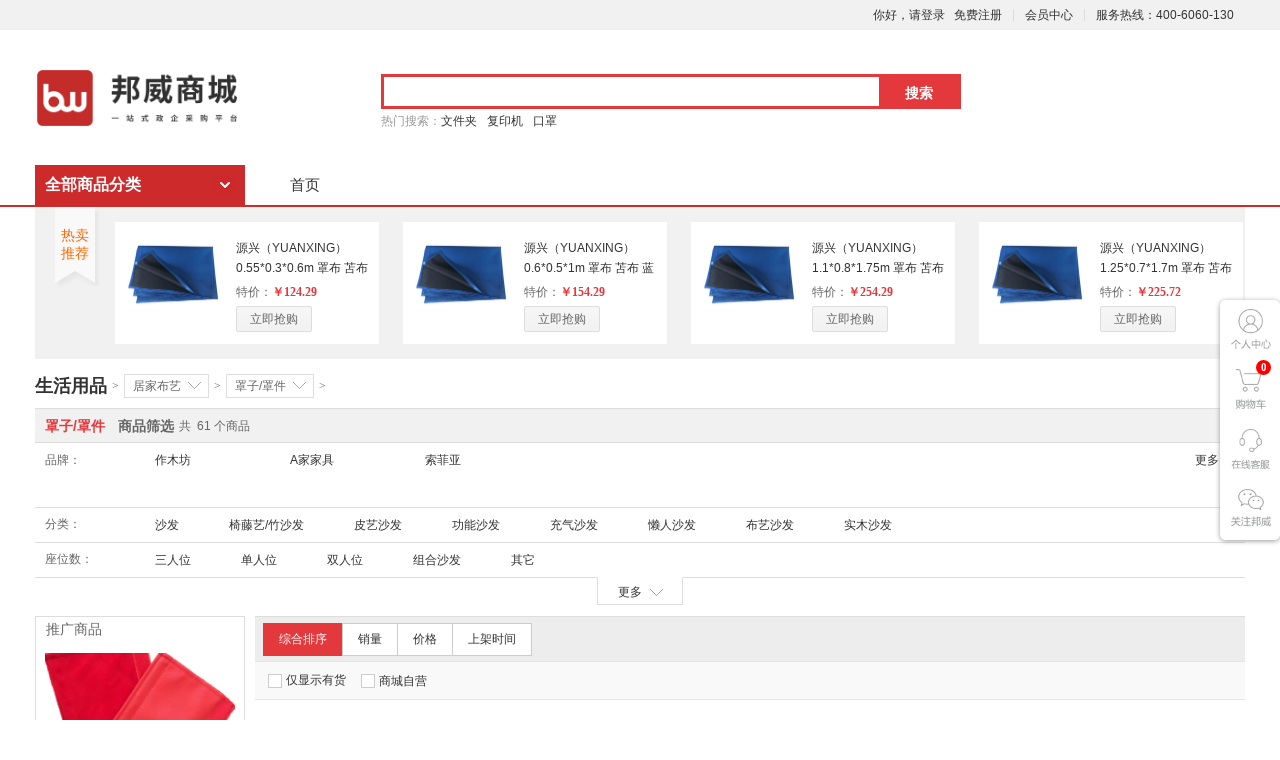

--- FILE ---
content_type: text/html;charset=UTF-8
request_url: https://www.bwfhmall.cn/0-681-0-0-0-0-0-0-0-0.html
body_size: 65509
content:
<!DOCTYPE HTML PUBLIC "-//W3C//DTD HTML 4.01 Transitional//EN" "http://www.w3.org/TR/html4/loose.dtd">
<html>
  <head>
	<title>邦威商城</title>
	<meta http-equiv="Content-Type" content="text/html; charset=utf-8">
	<meta http-equiv="X-UA-Compatible" content="IE=Edge,chrome=1"/>
	<meta name="viewport" content="width=device-width, initial-scale=1.0,minimum-scale=1.0, maximum-scale=1.0, user-scalable=no"/>
	  <link rel="icon" href="https://media.goto-mars.com/media/www.bwfhmall.comLRL69A35.ico">
	<link  rel="stylesheet" type="text/css" href='/resources/front/css/bootstrap.min.css'/>
	<link rel="stylesheet" type="text/css" href="/resources/front/css/details.css"/>
	<link rel="stylesheet" type="text/css" href="/resources/front/css/user.css"/>
	<link rel="stylesheet" type="text/css" href="/resources/front/css/base.css"/>
	<link rel="stylesheet" type="text/css" href="/resources/front/css/groupSingPage.css">
	<link rel="stylesheet" type="text/css" href="/resources/front/css/jquery.alerts.css"/>
	<link rel="stylesheet" type="text/css" href="/resources/front/layui/css/layui.css" media="all"/>
	<script type="text/javascript" src='/resources/front/js/jquery-1.9.1.min.js'></script>
	<script type="text/javascript" src='/resources/front/js/bootstrap.min.js'></script>
	<script type="text/javascript" src='/resources/front/js/jquery.validate.min.js'></script>
	<script type="text/javascript" src="/resources/front/js/func.js"></script>
	<script type="text/javascript" src="/resources/front/js/checkvalue.js"></script>
	<script type="text/javascript" src="/resources/front/js/jquery.alerts.js"></script>
	<script type="text/javascript" src="/resources/front/js/jquery.lazyload.js"></script>
	<script type="text/javascript" src="/resources/front/layui/layui.js"></script>
	<script type="text/javascript">
		var domain = '';
	</script>
	  <style type="text/css">
		  #HeardTop {
			  padding: 35px 0;
			  position: relative;
			  z-index: 12;
			  margin-top: 20px;
		  }
		  #logo-img {
			  float: left;
			  width: 330px;
			  height: 60px;
		  }
		  .top-header #HeardTop {
			  overflow-x: hidden;
			  padding: 0;
			  position: relative;
			  z-index: 12;
		  }
		  #ld-img {
			  float: left;
			  width: min-content;
			  height: 150px;
			  /* border: 1px solid #ddd; */
		  }
		  /*.seach-box {*/
			/*  width: 635px;*/
			/*  position: absolute;*/
			/*  margin: auto;*/
			/*  left: 50%;*/
		  /*}*/
		  .top-header #HeardTop {
			  display: flex;
			  overflow-x: hidden;
			  padding: 0;
			  position: relative;
			  z-index: 12;
			  align-items: center;
		  }
		  /* 头部悬浮信息 */
		  .top-info {
			  opacity: 0.9;
			  position: fixed;
			  top: 0;
			  display: flex;
			  z-index: 999999;
			  width: 100%;
			  padding: 8px;
			  background: #cd2a2c;
			  align-items: center;
			  justify-content: center;
		  }
		  .service-telephone a {
			  color: white;
		  }
		  .i-search.ld {
			  width: 580px;
			  z-index: 11;
			  height: 35px;
			  margin-bottom: 3px;
			  border: 3px solid #E4393C;
		  }

		  input#keyword {
			  width: 495px;
			  -webkit-appearance: none;
			  -webkit-border-radius: 0;
			  height: 28px;
			  padding: 5px;
			  background-position: 0 -360px;
			  background-color: #fff;
			  background-repeat: repeat-x;
			  line-height: 20px;
			  font-family: arial,"\5b8b\4f53";
			  font-size: 14px;
			  border:none;
		  }
		  input.button {
			  width: 79px;
			  background: #E4393C;
			  font-size: 14px;
			  font-weight: 700;
			  color: #fff;
			  float: right;
			  border:none;
		  }
		  /* 头部悬浮信息结束 */
	  </style>
  </head>
	<body class='wp1200'>
	<div class="top-info" >
		<div style="width: 1210px;">
			<div style="width: 210px; float: left; text-align: center;">
				<img style="width: 135px;height: 35px; " alt="" src="https://www.bwfhmall.cn/resources/front/img/suspensionlogobw.png" >
			</div>
			<div style=" float: left; text-align: center;width: 790px;padding-left: 95px;padding-right: 85px;">
				<div class='i-search ld' style=" border: 1px solid #f8f6f6;">
					<ul class="hide-box" style="display: none">
					</ul>
					<div style="height: 35px; overflow: hidden;">
						<form action="/search.html" method="get">
							<input type='text' id='keyword' name="keyword" value="" class='text' autocomplete="off" style='color:rgb(153,153,153); width: 499px;height: 34px;'>
							<input type='submit' style="height: 33px;" value='搜索' class='button'>
						</form>
					</div>
				</div>
			</div>
			<div class="service-telephone" style="width: 210px; float: left; text-align: center; padding-top: 10px;">
				<a target="_blank">服务热线：400-6060-130</a>
			</div>

		</div>
	</div>
		<div class='wrapper'>
			<div class='container'>
				<ul class='collect lh'>
					<li class='fore1'>
					</li>
				</ul>
				<ul class='shortcut-right lh'>
						<li class='fore1' id='loginbar'>
							<a href='/login.html' class='login'>你好，请登录</a>&nbsp;&nbsp;
							<a href='/register.html' class='regist'>免费注册</a>
						</li>

					<li class='fore2-1 ld ff-vip' style='padding-left:12px;'>
						<span></span>
						<a target="_blank" href='/member/index.html'>会员中心</a>
					</li>
					<li class='fore2-1 ld ff-vip' style='padding-left:12px;'>
						<span></span>
						<a target="_blank">服务热线：400-6060-130</a>
					</li>
				</ul>
			</div>
		</div>
			<div class='top-head'>
				<div class='container' id='HeardTop' style="height: 125px;margin-top:40px;padding: 30px 0 0 2px;">
					<div class='ld' id='logo-img' style="margin-right: 14px">
						<a href="/index.html" target="_blank">
							<img alt="" src="https://www.bwfhmall.cn/resources/front/img/logods.png" >
						</a>
					</div>
					<div class='seach-box'>
						<div class='i-search ld'>
							<ul class="hide-box" style="display: none">
							</ul>
							<div class='form'>
								<form action="/search.html" method="get">
									<input type='text' id='keyword' name="keyword" value="" class='text' autocomplete="off" style='color:rgb(153,153,153);'>
									<input type='submit' value='搜索' class='button'>
								</form>
							</div>
						</div>
						<div id='Hotwords'>
							<strong>热门搜索：</strong>
							<div id="keywordIDs"></div>
						</div>
					</div>


				</div>
				<div class='settleup' id="qqlayer">
					<!-- 如果没有商品这里显示0 -->
					<!--  -->
					<div class='personal-center' onclick="window.open('/member/index.html')" target="_blank">
						<div class="personal-link"></div>
					</div>
					<div class='shopping-center' onclick="window.open('/cart/detail.html')" target="_blank">
						<div class='addcart-goods-num'>0</div>
						<div class="shopping-link"></div>
					</div>
					<div class='online-srvice' onclick="window.open('https://tb.53kf.com/code/client/b719e69d2a7f6bca92b89276aec79a039/1','foo', 'noopener=yes,noreferrer=yes')" target="_blank">
						<div class="online-link"></div>
					</div>
					<div class='follow-center'>
						<div class="follow-link"></div>
						<div class="img-follow-center">
							<img style="width: 120px;height: 120px;" src="/resources/front/img/bwqr.png"/>
						</div>
					</div>
					<div class='goback-top'>
						<div class="goback-link"></div>
					</div>
				</div>
				<div class='container' id="allcate">
					<div class='nav'>
						<div id='CateGorys'>
							<div class='total-shop ld'>
								<h2>
									<a href=''>全部商品分类</a>
									<b></b>
								</h2>
							</div>
							<div class='yy-sortall' id="yy-sortall">
							</div>
						</div>
						<ul class='navitems'>
							<li class='fore1'>
								<a id="index" href='/index.html'>首页</a>
							</li>
						</ul>
					</div>
				</div>
			</div>
	</body>
  <script type="text/javascript" src="/resources/front/js/common.js"></script>

  <script type="text/javascript">
	  // 顶部搜索
	  $(".top-info").hide();
	  $(function () {
		  $(window).scroll(function () {
			  if ($(window).scrollTop() > 100) {
				  $(".top-info").fadeIn(500);
			  }
			  else {
				  $(".top-info").fadeOut(500);
			  }
		  });
	  });
	  // 顶部搜索end

	  // 返回图标
	  $(".goback-top").hide();
	  $(".settleup .follow-center").addClass("settleup-center");
	  $(function () {
		  $(window).scroll(function () {
			  if ($(window).scrollTop() > 100) {
				  $(".goback-top").fadeIn(500);
				  $(".settleup .follow-center").removeClass("settleup-center");
			  }
			  else {
				  $(".goback-top").fadeOut(500);
				  $(".settleup .follow-center").addClass("settleup-center");
			  }
		  });

		  $(".goback-top").click(function () {
			  $('body,html').animate({scrollTop: 0}, 100);
			  return false;
		  });
	  });
	  //返回图标end
		$(function(){
			// 图片延迟加载
			$("img.lazy").lazyload({
		 		effect : "fadeIn",
		 		threshold : 400,
		 		placeholder : "/resources/front/img/NOTICE.jpg"
	    	});

			//加载购物车数据
			refreshMycart();
			//加载导航数据
			$.ajax({
				type:"GET",
				url:domain+"/cateList.html",
				dataType:"html",
				async : false,
				success:function(data){
					//加载数据
					$("#yy-sortall").html(data);
				}
			});


		})
  </script>

</html>

<link rel="stylesheet" type="text/css" href="/resources/front/css/list.css">
		<div class='container'>
			<div class='hot-salse'>
				<div id='HotSalse' class='hot-salse-main'>
					<div class='hot-recommend'>热卖推荐</div>
					<div class='recommend-details mc'>
						<ul class='mc clearfix list-ul'>
							 <div id="cateTopId"></div>
						</ul>
					</div>
				</div>
			</div>
		</div>
		<div class='container'>
			<div class='level-box clearfix'>
				<div class='level-nav'>
					<div class='leve-nav-main clearfix'>
						<div class='level-nav-item fist-level'>
							<a href='#' class='level-link'>生活用品</a>
							<i class='level-right'>></i>
						</div>
						<div class='level-nav-item'>
							<div class='menu-drop'>
								<div class='trigger'>
									<span class='trigger-name'>居家布艺</span>
									<i class='menu-drop-arrow'></i>
								</div>

								<div class='menu-drop-main'>
									<ul class='menu-drop-list'>
												<li>
													<a href='/list/59.html'>家居护理</a>
												</li>
												<li>
													<a href='/list/60.html'>卫消用品</a>
												</li>
												<li>
													<a href='/list/61.html'>医疗器械</a>
												</li>
												<li>
													<a href='/list/62.html'>餐具</a>
												</li>
												<li>
													<a href='/list/63.html'>饮具</a>
												</li>
												<li>
													<a href='/list/64.html'>厨具</a>
												</li>
												<li>
													<a href='/list/65.html'>生活用纸</a>
												</li>
												<li>
													<a href='/list/66.html'>收纳用品</a>
												</li>
												<li>
													<a href='/list/67.html'>一次性用品</a>
												</li>
												<li>
													<a href='/list/68.html'>汽车用品</a>
												</li>
												<li>
													<a href='/list/69.html'>洗晒熨烫用品</a>
												</li>
												<li>
													<a href='/list/70.html'>浴室用品</a>
												</li>
												<li>
													<a href='/list/71.html'>其他日杂用品</a>
												</li>
												<li>
													<a href='/list/72.html'>鲜花园艺</a>
												</li>
												<li>
													<a href='/list/73.html'>箱包皮具</a>
												</li>
												<li>
													<a href='/list/74.html'>服装/配饰</a>
												</li>
												<li>
													<a href='/list/75.html'>鞋靴</a>
												</li>
												<li>
													<a href='/list/76.html'>床上用品</a>
												</li>
									</ul>
								</div>

							</div>
							<i class='level-right'>></i>
						</div>
						<div class='level-nav-item'>
							<div class='menu-drop'>
								<div class='trigger'>
									<span class='trigger-name'>罩子/罩件</span>
									<i class='menu-drop-arrow'></i>
								</div>

								<div class='menu-drop-main'>
									<ul class='menu-drop-list'>
												<li>
													<a href='/cate/674.html'>抱枕/靠垫</a>
												</li>
												<li>
													<a href='/cate/675.html'>桌布/桌旗/餐垫</a>
												</li>
												<li>
													<a href='/cate/676.html'>坐垫/椅套</a>
												</li>
												<li>
													<a href='/cate/677.html'>毛巾/浴巾</a>
												</li>
												<li>
													<a href='/cate/678.html'>窗帘/遮光布</a>
												</li>
												<li>
													<a href='/cate/679.html'>围裙/袖套/鞋套</a>
												</li>
												<li>
													<a href='/cate/1408.html'>眼罩</a>
												</li>
												<li>
													<a href='/cate/1412.html'>毛浴巾套装</a>
												</li>
									</ul>
								</div>

							</div>
							<i class='level-right'>></i>
						</div>



					</div>
				</div>
			</div>
		</div>
		<div class='container' id='shop-tag'>
			<!-- 商品筛选 -->
			<div id='TagContainer' class='selector'>
				<div class='select-title'>
					<h3>
						<b>罩子/罩件</b>
						<em style='font-weight:bold'>&nbsp;商品筛选</em>
					</h3>
					<div class='shop-total'>
						共 &nbsp;<span>61&nbsp;</span>个商品
					</div>
				</div>

				<div class='shop-brand selector-fold'>
					<div class='select-brand'>
						<div class='select-key'>
							<span>品牌：</span>
						</div>
						<div class='select-value'>
							<ul class='select-the-letter brand-letter'>
								<li data-type='0'>所有品牌</li>
										<li data-type='A'>A</li>
										<li data-type='S'>S</li>
										<li data-type='Z'>Z</li>
							</ul>
							<div class='select-brand-list'>
								<ul id='BrandType'class='value-list v-fixed'>
										<li data-type='Z'><a href="javascript:void(0)" onclick="filterBrand(34)"><i></i>作木坊</a></li>
										<li data-type='A'><a href="javascript:void(0)" onclick="filterBrand(33)"><i></i>A家家具</a></li>
										<li data-type='S'><a href="javascript:void(0)" onclick="filterBrand(32)"><i></i>索菲亚</a></li>
								</ul>
							</div>
						</div>
						<div class='select-ext'>
							<a class='select-more' style='visibility: visible;' href='javascript:void(0);'>更多 <i></i></a>
						</div>
					</div>
				</div>


						<div class='select-price selector-fold  '>
							<div class='select-brand'>
								<div class='select-key'style='padding-top:4px;'>
									<span>分类：</span>
								</div>
								<div class='select-value'>
									<div class='select-brand-list'>
										<ul class='value-list'>
													<li><a href="javascript:void(0);" onclick='filterType("-67_0")'><i>沙发</i></a></li>
													<li><a href="javascript:void(0);" onclick='filterType("-67_1")'><i>椅藤艺/竹沙发</i></a></li>
													<li><a href="javascript:void(0);" onclick='filterType("-67_2")'><i>皮艺沙发</i></a></li>
													<li><a href="javascript:void(0);" onclick='filterType("-67_3")'><i>功能沙发</i></a></li>
													<li><a href="javascript:void(0);" onclick='filterType("-67_4")'><i>充气沙发</i></a></li>
													<li><a href="javascript:void(0);" onclick='filterType("-67_5")'><i>懒人沙发</i></a></li>
													<li><a href="javascript:void(0);" onclick='filterType("-67_6")'><i>布艺沙发</i></a></li>
													<li><a href="javascript:void(0);" onclick='filterType("-67_7")'><i>实木沙发</i></a></li>
										</ul>
									</div>
								</div>
								<!-- <div class='select-ext'>
									<a class='select-more' style='visibility: visible;' href='javascript:void(0);'>更多 <i></i></a>
								</div> -->
							</div>
						</div>
						<div class='select-price selector-fold  '>
							<div class='select-brand'>
								<div class='select-key'style='padding-top:4px;'>
									<span>座位数：</span>
								</div>
								<div class='select-value'>
									<div class='select-brand-list'>
										<ul class='value-list'>
													<li><a href="javascript:void(0);" onclick='filterType("-68_0")'><i> 三人位</i></a></li>
													<li><a href="javascript:void(0);" onclick='filterType("-68_1")'><i>单人位</i></a></li>
													<li><a href="javascript:void(0);" onclick='filterType("-68_2")'><i>双人位</i></a></li>
													<li><a href="javascript:void(0);" onclick='filterType("-68_3")'><i>组合沙发</i></a></li>
													<li><a href="javascript:void(0);" onclick='filterType("-68_4")'><i>其它</i></a></li>
										</ul>
									</div>
								</div>
								<!-- <div class='select-ext'>
									<a class='select-more' style='visibility: visible;' href='javascript:void(0);'>更多 <i></i></a>
								</div> -->
							</div>
						</div>
					<!-- 更多选项 -->
					<div class='select-more-tag' id='SelectMore'>
						<span class='select-wrap'>更多<i></i></span>
					</div>
			</div>
			<!-- end -->
			<!-- shop-list -->
			<div class='select-main' id='SelectMain'>
				<div class='shop-list'>
					<div class='shop-list-wrap'>
						<div class='filter' id='shop-filter'>
							<div class='filter-line top'>
								<div class='composite-sort'>
									<a href="javascript:void(0)" onclick="filterSort(0)" class='btn-sort'>综合排序<i></i></a>
									<a href="javascript:void(0)" onclick="filterSort(1)" >销量<i></i></a>

										<a href="javascript:void(0)" onclick="filterSort(3)">价格<i></i></a>

											<a href="javascript:void(0)" onclick="filterSort(2)">上架时间<i></i></a>

								</div>
							</div>

							<!--二次筛选功能 start-->
							<div class='filter-line clearfix'>
								<div class='f-store'>
									<div class='f-harvested instock'>
										    <a href="javascript:void(0)" onclick="filterStore(1)"><i></i>仅显示有货</a>
									</div>
								</div>


								<div class='f-feature'>
									<ul>
											<li><a href="javascript:void(0)" onclick="filterDoSelf(1)"><i></i>商城自营</a></li>
									</ul>
								</div>
						  </div>
						 <!--二次筛选功能 end-->

						</div>
						<!-- 商品展示列表页 -->
						<div class='main-item'>
							<ul class='gl-warp clearfix'>

								<li class='item fl'>
									<div class='gl-wrap-i'>
										<div class='wrap-pic limit'>
											<a  target="_blank"  class='pro-img fl b1' href='/product/78459.html'>
												<img class="lazy" width="200" height="200" data-original='https://bw-1305298646.cos.ap-shanghai.myqcloud.com/images/eshop/Q51673081/主图-01.jpg'>
											</a>
										</div>
										<div class='pro-name limit'>
											<a href="/product/78459.html" class='' title='国产 QT-454 旋口23cm led吸顶灯罩 白色（单位：个）' target='_blank'>国产 QT-454 旋口23cm led吸顶灯罩 白色（单位：个）</em></a>
										</div>
										<div class='pro-price limit'>
											<p class='price-number fl'>
												<b>¥</b>
												<strong>28.00</strong>
											</p>
										</div>
										<div class="list-goods-tip">
											<span class="icon-group-1">自营</span>
											
											
											
											
										</div>
										<div class='shops-details-btn shoping-cart'>
											<a href="javascript:void(0);" onclick="addCart('78459','1')" class='search-btn b-normal btn-light cart-btn fr'>
												<i class="layui-icon layui-icon-cart" style="margin-right: 4px"></i>
												加入购物车</a>
										</div>
									</div>
								</li>
								<li class='item fl'>
									<div class='gl-wrap-i'>
										<div class='wrap-pic limit'>
											<a  target="_blank"  class='pro-img fl b1' href='/product/78460.html'>
												<img class="lazy" width="200" height="200" data-original='https://bw-1305298646.cos.ap-shanghai.myqcloud.com/images/eshop/Q51673098/主图-01.jpg'>
											</a>
										</div>
										<div class='pro-name limit'>
											<a href="/product/78460.html" class='' title='国产 QT-455 旋口30cm led吸顶灯罩 白色（单位：个）' target='_blank'>国产 QT-455 旋口30cm led吸顶灯罩 白色（单位：个）</em></a>
										</div>
										<div class='pro-price limit'>
											<p class='price-number fl'>
												<b>¥</b>
												<strong>32.00</strong>
											</p>
										</div>
										<div class="list-goods-tip">
											<span class="icon-group-1">自营</span>
											
											
											
											
										</div>
										<div class='shops-details-btn shoping-cart'>
											<a href="javascript:void(0);" onclick="addCart('78460','1')" class='search-btn b-normal btn-light cart-btn fr'>
												<i class="layui-icon layui-icon-cart" style="margin-right: 4px"></i>
												加入购物车</a>
										</div>
									</div>
								</li>
								<li class='item fl'>
									<div class='gl-wrap-i'>
										<div class='wrap-pic limit'>
											<a  target="_blank"  class='pro-img fl b1' href='/product/80479.html'>
												<img class="lazy" width="200" height="200" data-original='https://bw-1305298646.cos.ap-shanghai.myqcloud.com/images/eshop/Q54008949/主图-01.jpg'>
											</a>
										</div>
										<div class='pro-name limit'>
											<a href="/product/80479.html" class='' title='可狄 双86 二位开关 插座保护罩（单位：个）（深圳专供）' target='_blank'>可狄 双86 二位开关 插座保护罩（单位：个）（深圳专供）</em></a>
										</div>
										<div class='pro-price limit'>
											<p class='price-number fl'>
												<b>¥</b>
												<strong>33.94</strong>
											</p>
										</div>
										<div class="list-goods-tip">
											<span class="icon-group-1">自营</span>
											
											
											
											
										</div>
										<div class='shops-details-btn shoping-cart'>
											<a href="javascript:void(0);" onclick="addCart('80479','1')" class='search-btn b-normal btn-light cart-btn fr'>
												<i class="layui-icon layui-icon-cart" style="margin-right: 4px"></i>
												加入购物车</a>
										</div>
									</div>
								</li>
								<li class='item fl'>
									<div class='gl-wrap-i'>
										<div class='wrap-pic limit'>
											<a  target="_blank"  class='pro-img fl b1' href='/product/80094.html'>
												<img class="lazy" width="200" height="200" data-original='https://bw-1305298646.cos.ap-shanghai.myqcloud.com/images/eshop/Q53987546/主图-01.jpg'>
											</a>
										</div>
										<div class='pro-name limit'>
											<a href="/product/80094.html" class='' title='卡质 180*65*80CM 保温台带钢化玻璃罩 （单位：台）' target='_blank'>卡质 180*65*80CM 保温台带钢化玻璃罩 （单位：台）</em></a>
										</div>
										<div class='pro-price limit'>
											<p class='price-number fl'>
												<b>¥</b>
												<strong>4507.00</strong>
											</p>
										</div>
										<div class="list-goods-tip">
											<span class="icon-group-1">自营</span>
											
											
											
											
										</div>
										<div class='shops-details-btn shoping-cart'>
											<a href="javascript:void(0);" onclick="addCart('80094','1')" class='search-btn b-normal btn-light cart-btn fr'>
												<i class="layui-icon layui-icon-cart" style="margin-right: 4px"></i>
												加入购物车</a>
										</div>
									</div>
								</li>
								<li class='item fl'>
									<div class='gl-wrap-i'>
										<div class='wrap-pic limit'>
											<a  target="_blank"  class='pro-img fl b1' href='/product/160552.html'>
												<img class="lazy" width="200" height="200" data-original='https://bw-1305298646.cos.ap-shanghai.myqcloud.com/images/eshop/Q56532395/主图-01.jpg'>
											</a>
										</div>
										<div class='pro-name limit'>
											<a href="/product/160552.html" class='' title='国产 油布罩 单位：个' target='_blank'>国产 油布罩 单位：个</em></a>
										</div>
										<div class='pro-price limit'>
											<p class='price-number fl'>
												<b>¥</b>
												<strong>1147.67</strong>
											</p>
										</div>
										<div class="list-goods-tip">
											<span class="icon-group-1">自营</span>
											
											
											
											
										</div>
										<div class='shops-details-btn shoping-cart'>
											<a href="javascript:void(0);" onclick="addCart('160552','1')" class='search-btn b-normal btn-light cart-btn fr'>
												<i class="layui-icon layui-icon-cart" style="margin-right: 4px"></i>
												加入购物车</a>
										</div>
									</div>
								</li>
								<li class='item fl'>
									<div class='gl-wrap-i'>
										<div class='wrap-pic limit'>
											<a  target="_blank"  class='pro-img fl b1' href='/product/181178.html'>
												<img class="lazy" width="200" height="200" data-original='https://bw-1305298646.cos.ap-shanghai.myqcloud.com/images/eshop/Q57250237/主图-01.jpg'>
											</a>
										</div>
										<div class='pro-name limit'>
											<a href="/product/181178.html" class='' title='米奇特工 SZTB-04 80cm 尘推罩 棉纱 蓝白 (单位:个)' target='_blank'>米奇特工 SZTB-04 80cm 尘推罩 棉纱 蓝白 (单位:个)</em></a>
										</div>
										<div class='pro-price limit'>
											<p class='price-number fl'>
												<b>¥</b>
												<strong>22.58</strong>
											</p>
										</div>
										<div class="list-goods-tip">
											<span class="icon-group-1">自营</span>
											
											
											
											
										</div>
										<div class='shops-details-btn shoping-cart'>
											<a href="javascript:void(0);" onclick="addCart('181178','1')" class='search-btn b-normal btn-light cart-btn fr'>
												<i class="layui-icon layui-icon-cart" style="margin-right: 4px"></i>
												加入购物车</a>
										</div>
									</div>
								</li>
								<li class='item fl'>
									<div class='gl-wrap-i'>
										<div class='wrap-pic limit'>
											<a  target="_blank"  class='pro-img fl b1' href='/product/192550.html'>
												<img class="lazy" width="200" height="200" data-original='https://bw-1305298646.cos.ap-shanghai.myqcloud.com/images/eshop/Q57418418/主图-01.jpg'>
											</a>
										</div>
										<div class='pro-name limit'>
											<a href="/product/192550.html" class='' title='国产 37KW 电机风扇罩 单位：个' target='_blank'>国产 37KW 电机风扇罩 单位：个</em></a>
										</div>
										<div class='pro-price limit'>
											<p class='price-number fl'>
												<b>¥</b>
												<strong>131.67</strong>
											</p>
										</div>
										<div class="list-goods-tip">
											<span class="icon-group-1">自营</span>
											
											
											
											
										</div>
										<div class='shops-details-btn shoping-cart'>
											<a href="javascript:void(0);" onclick="addCart('192550','1')" class='search-btn b-normal btn-light cart-btn fr'>
												<i class="layui-icon layui-icon-cart" style="margin-right: 4px"></i>
												加入购物车</a>
										</div>
									</div>
								</li>
								<li class='item fl'>
									<div class='gl-wrap-i'>
										<div class='wrap-pic limit'>
											<a  target="_blank"  class='pro-img fl b1' href='/product/192551.html'>
												<img class="lazy" width="200" height="200" data-original='https://bw-1305298646.cos.ap-shanghai.myqcloud.com/images/eshop/Q57418435/主图-01.jpg'>
											</a>
										</div>
										<div class='pro-name limit'>
											<a href="/product/192551.html" class='' title='国产 22KW 电机风扇罩 单位：个' target='_blank'>国产 22KW 电机风扇罩 单位：个</em></a>
										</div>
										<div class='pro-price limit'>
											<p class='price-number fl'>
												<b>¥</b>
												<strong>101.00</strong>
											</p>
										</div>
										<div class="list-goods-tip">
											<span class="icon-group-1">自营</span>
											
											
											
											
										</div>
										<div class='shops-details-btn shoping-cart'>
											<a href="javascript:void(0);" onclick="addCart('192551','1')" class='search-btn b-normal btn-light cart-btn fr'>
												<i class="layui-icon layui-icon-cart" style="margin-right: 4px"></i>
												加入购物车</a>
										</div>
									</div>
								</li>
								<li class='item fl'>
									<div class='gl-wrap-i'>
										<div class='wrap-pic limit'>
											<a  target="_blank"  class='pro-img fl b1' href='/product/202310.html'>
												<img class="lazy" width="200" height="200" data-original='https://bw-1305298646.cos.ap-shanghai.myqcloud.com/images/eshop/Q57664578/主图-01.jpg'>
											</a>
										</div>
										<div class='pro-name limit'>
											<a href="/product/202310.html" class='' title='Fenix 菲尼克斯 ALP-MT布套卡其色 单位：个' target='_blank'>Fenix 菲尼克斯 ALP-MT布套卡其色 单位：个</em></a>
										</div>
										<div class='pro-price limit'>
											<p class='price-number fl'>
												<b>¥</b>
												<strong>85.88</strong>
											</p>
										</div>
										<div class="list-goods-tip">
											<span class="icon-group-1">自营</span>
											
											
											
											
										</div>
										<div class='shops-details-btn shoping-cart'>
											<a href="javascript:void(0);" onclick="addCart('202310','1')" class='search-btn b-normal btn-light cart-btn fr'>
												<i class="layui-icon layui-icon-cart" style="margin-right: 4px"></i>
												加入购物车</a>
										</div>
									</div>
								</li>
								<li class='item fl'>
									<div class='gl-wrap-i'>
										<div class='wrap-pic limit'>
											<a  target="_blank"  class='pro-img fl b1' href='/product/202311.html'>
												<img class="lazy" width="200" height="200" data-original='https://bw-1305298646.cos.ap-shanghai.myqcloud.com/images/eshop/Q57664595/主图-01.jpg'>
											</a>
										</div>
										<div class='pro-name limit'>
											<a href="/product/202311.html" class='' title='Fenix 菲尼克斯 ALP-MT布套橄榄绿 单位：个' target='_blank'>Fenix 菲尼克斯 ALP-MT布套橄榄绿 单位：个</em></a>
										</div>
										<div class='pro-price limit'>
											<p class='price-number fl'>
												<b>¥</b>
												<strong>85.88</strong>
											</p>
										</div>
										<div class="list-goods-tip">
											<span class="icon-group-1">自营</span>
											
											
											
											
										</div>
										<div class='shops-details-btn shoping-cart'>
											<a href="javascript:void(0);" onclick="addCart('202311','1')" class='search-btn b-normal btn-light cart-btn fr'>
												<i class="layui-icon layui-icon-cart" style="margin-right: 4px"></i>
												加入购物车</a>
										</div>
									</div>
								</li>
								<li class='item fl'>
									<div class='gl-wrap-i'>
										<div class='wrap-pic limit'>
											<a  target="_blank"  class='pro-img fl b1' href='/product/201785.html'>
												<img class="lazy" width="200" height="200" data-original='https://bw-1305298646.cos.ap-shanghai.myqcloud.com/images/eshop/Q57654837/主图-01.jpg'>
											</a>
										</div>
										<div class='pro-name limit'>
											<a href="/product/201785.html" class='' title='Fenix 菲尼克斯 柔光罩（AOD-M ）白色 单位：个' target='_blank'>Fenix 菲尼克斯 柔光罩（AOD-M ）白色 单位：个</em></a>
										</div>
										<div class='pro-price limit'>
											<p class='price-number fl'>
												<b>¥</b>
												<strong>25.00</strong>
											</p>
										</div>
										<div class="list-goods-tip">
											<span class="icon-group-1">自营</span>
											
											
											
											
										</div>
										<div class='shops-details-btn shoping-cart'>
											<a href="javascript:void(0);" onclick="addCart('201785','1')" class='search-btn b-normal btn-light cart-btn fr'>
												<i class="layui-icon layui-icon-cart" style="margin-right: 4px"></i>
												加入购物车</a>
										</div>
									</div>
								</li>
								<li class='item fl'>
									<div class='gl-wrap-i'>
										<div class='wrap-pic limit'>
											<a  target="_blank"  class='pro-img fl b1' href='/product/201786.html'>
												<img class="lazy" width="200" height="200" data-original='https://bw-1305298646.cos.ap-shanghai.myqcloud.com/images/eshop/Q57654854/主图-01.jpg'>
											</a>
										</div>
										<div class='pro-name limit'>
											<a href="/product/201786.html" class='' title='Fenix 菲尼克斯 柔光罩（AOD-S）白色 单位：个' target='_blank'>Fenix 菲尼克斯 柔光罩（AOD-S）白色 单位：个</em></a>
										</div>
										<div class='pro-price limit'>
											<p class='price-number fl'>
												<b>¥</b>
												<strong>25.00</strong>
											</p>
										</div>
										<div class="list-goods-tip">
											<span class="icon-group-1">自营</span>
											
											
											
											
										</div>
										<div class='shops-details-btn shoping-cart'>
											<a href="javascript:void(0);" onclick="addCart('201786','1')" class='search-btn b-normal btn-light cart-btn fr'>
												<i class="layui-icon layui-icon-cart" style="margin-right: 4px"></i>
												加入购物车</a>
										</div>
									</div>
								</li>
								<li class='item fl'>
									<div class='gl-wrap-i'>
										<div class='wrap-pic limit'>
											<a  target="_blank"  class='pro-img fl b1' href='/product/210648.html'>
												<img class="lazy" width="200" height="200" data-original='https://bw-1305298646.cos.ap-shanghai.myqcloud.com/images/eshop/Q57617964/主图-01.jpg'>
											</a>
										</div>
										<div class='pro-name limit'>
											<a href="/product/210648.html" class='' title='Fenix 菲尼克斯 大型柔光罩（AOD-L ）白色 单位：个' target='_blank'>Fenix 菲尼克斯 大型柔光罩（AOD-L ）白色 单位：个</em></a>
										</div>
										<div class='pro-price limit'>
											<p class='price-number fl'>
												<b>¥</b>
												<strong>31.00</strong>
											</p>
										</div>
										<div class="list-goods-tip">
											<span class="icon-group-1">自营</span>
											
											
											
											
										</div>
										<div class='shops-details-btn shoping-cart'>
											<a href="javascript:void(0);" onclick="addCart('210648','1')" class='search-btn b-normal btn-light cart-btn fr'>
												<i class="layui-icon layui-icon-cart" style="margin-right: 4px"></i>
												加入购物车</a>
										</div>
									</div>
								</li>
								<li class='item fl'>
									<div class='gl-wrap-i'>
										<div class='wrap-pic limit'>
											<a  target="_blank"  class='pro-img fl b1' href='/product/221739.html'>
												<img class="lazy" width="200" height="200" data-original='https://bw-1305298646.cos.ap-shanghai.myqcloud.com/images/eshop/Q56504634/主图-01.jpg'>
											</a>
										</div>
										<div class='pro-name limit'>
											<a href="/product/221739.html" class='' title='鹰塑 HZ-8 护罩 罩子  配色(单位：个）' target='_blank'>鹰塑 HZ-8 护罩 罩子  配色(单位：个）</em></a>
										</div>
										<div class='pro-price limit'>
											<p class='price-number fl'>
												<b>¥</b>
												<strong>18.39</strong>
											</p>
										</div>
										<div class="list-goods-tip">
											<span class="icon-group-1">自营</span>
											
											
											
											
										</div>
										<div class='shops-details-btn shoping-cart'>
											<a href="javascript:void(0);" onclick="addCart('221739','1')" class='search-btn b-normal btn-light cart-btn fr'>
												<i class="layui-icon layui-icon-cart" style="margin-right: 4px"></i>
												加入购物车</a>
										</div>
									</div>
								</li>
								<li class='item fl'>
									<div class='gl-wrap-i'>
										<div class='wrap-pic limit'>
											<a  target="_blank"  class='pro-img fl b1' href='/product/221740.html'>
												<img class="lazy" width="200" height="200" data-original='https://bw-1305298646.cos.ap-shanghai.myqcloud.com/images/eshop/Q56504651/主图-01.jpg'>
											</a>
										</div>
										<div class='pro-name limit'>
											<a href="/product/221740.html" class='' title='鹰塑 HZ-9 护罩 罩子  配色(单位：个）' target='_blank'>鹰塑 HZ-9 护罩 罩子  配色(单位：个）</em></a>
										</div>
										<div class='pro-price limit'>
											<p class='price-number fl'>
												<b>¥</b>
												<strong>103.61</strong>
											</p>
										</div>
										<div class="list-goods-tip">
											<span class="icon-group-1">自营</span>
											
											
											
											
										</div>
										<div class='shops-details-btn shoping-cart'>
											<a href="javascript:void(0);" onclick="addCart('221740','1')" class='search-btn b-normal btn-light cart-btn fr'>
												<i class="layui-icon layui-icon-cart" style="margin-right: 4px"></i>
												加入购物车</a>
										</div>
									</div>
								</li>
								<li class='item fl'>
									<div class='gl-wrap-i'>
										<div class='wrap-pic limit'>
											<a  target="_blank"  class='pro-img fl b1' href='/product/223691.html'>
												<img class="lazy" width="200" height="200" data-original='https://bw-1305298646.cos.ap-shanghai.myqcloud.com/images/eshop/Q56613094/主图-01.jpg'>
											</a>
										</div>
										<div class='pro-name limit'>
											<a href="/product/223691.html" class='' title='鹰塑 HZ-10 护罩 罩子  配色(单位：套）' target='_blank'>鹰塑 HZ-10 护罩 罩子  配色(单位：套）</em></a>
										</div>
										<div class='pro-price limit'>
											<p class='price-number fl'>
												<b>¥</b>
												<strong>147.06</strong>
											</p>
										</div>
										<div class="list-goods-tip">
											<span class="icon-group-1">自营</span>
											
											
											
											
										</div>
										<div class='shops-details-btn shoping-cart'>
											<a href="javascript:void(0);" onclick="addCart('223691','1')" class='search-btn b-normal btn-light cart-btn fr'>
												<i class="layui-icon layui-icon-cart" style="margin-right: 4px"></i>
												加入购物车</a>
										</div>
									</div>
								</li>
								<li class='item fl'>
									<div class='gl-wrap-i'>
										<div class='wrap-pic limit'>
											<a  target="_blank"  class='pro-img fl b1' href='/product/230799.html'>
												<img class="lazy" width="200" height="200" data-original='https://bw-1305298646.cos.ap-shanghai.myqcloud.com/images/eshop/Q56784879/主图-01.jpg'>
											</a>
										</div>
										<div class='pro-name limit'>
											<a href="/product/230799.html" class='' title='雄魄 LY-0018 小动物防护罩  配色(单位：个）' target='_blank'>雄魄 LY-0018 小动物防护罩  配色(单位：个）</em></a>
										</div>
										<div class='pro-price limit'>
											<p class='price-number fl'>
												<b>¥</b>
												<strong>693.86</strong>
											</p>
										</div>
										<div class="list-goods-tip">
											<span class="icon-group-1">自营</span>
											
											
											
											
										</div>
										<div class='shops-details-btn shoping-cart'>
											<a href="javascript:void(0);" onclick="addCart('230799','1')" class='search-btn b-normal btn-light cart-btn fr'>
												<i class="layui-icon layui-icon-cart" style="margin-right: 4px"></i>
												加入购物车</a>
										</div>
									</div>
								</li>
								<li class='item fl'>
									<div class='gl-wrap-i'>
										<div class='wrap-pic limit'>
											<a  target="_blank"  class='pro-img fl b1' href='/product/92826.html'>
												<img class="lazy" width="200" height="200" data-original='https://bw-1305298646.cos.ap-shanghai.myqcloud.com/images/eshop/Q54352128/主图-01.jpg'>
											</a>
										</div>
										<div class='pro-name limit'>
											<a href="/product/92826.html" class='' title='国产 定制款 300*80*60CM 防刀割布沙袋罩（单位：个）' target='_blank'>国产 定制款 300*80*60CM 防刀割布沙袋罩（单位：个）</em></a>
										</div>
										<div class='pro-price limit'>
											<p class='price-number fl'>
												<b>¥</b>
												<strong>790.00</strong>
											</p>
										</div>
										<div class="list-goods-tip">
											<span class="icon-group-1">自营</span>
											
											
											
											
										</div>
										<div class='shops-details-btn shoping-cart'>
											<a href="javascript:void(0);" onclick="addCart('92826','1')" class='search-btn b-normal btn-light cart-btn fr'>
												<i class="layui-icon layui-icon-cart" style="margin-right: 4px"></i>
												加入购物车</a>
										</div>
									</div>
								</li>
								<li class='item fl'>
									<div class='gl-wrap-i'>
										<div class='wrap-pic limit'>
											<a  target="_blank"  class='pro-img fl b1' href='/product/103978.html'>
												<img class="lazy" width="200" height="200" data-original='https://bw-1305298646.cos.ap-shanghai.myqcloud.com/images/eshop/Q54799415/主图-01.jpg'>
											</a>
										</div>
										<div class='pro-name limit'>
											<a href="/product/103978.html" class='' title='白云 AF01069 60cm 普通型尘推罩 白色 （单位：件）' target='_blank'>白云 AF01069 60cm 普通型尘推罩 白色 （单位：件）</em></a>
										</div>
										<div class='pro-price limit'>
											<p class='price-number fl'>
												<b>¥</b>
												<strong>29.00</strong>
											</p>
										</div>
										<div class="list-goods-tip">
											<span class="icon-group-1">自营</span>
											
											
											
											
										</div>
										<div class='shops-details-btn shoping-cart'>
											<a href="javascript:void(0);" onclick="addCart('103978','1')" class='search-btn b-normal btn-light cart-btn fr'>
												<i class="layui-icon layui-icon-cart" style="margin-right: 4px"></i>
												加入购物车</a>
										</div>
									</div>
								</li>
								<li class='item fl'>
									<div class='gl-wrap-i'>
										<div class='wrap-pic limit'>
											<a  target="_blank"  class='pro-img fl b1' href='/product/116425.html'>
												<img class="lazy" width="200" height="200" data-original='https://bw-1305298646.cos.ap-shanghai.myqcloud.com/images/eshop/Q55158761/主图-01.jpg'>
											</a>
										</div>
										<div class='pro-name limit'>
											<a href="/product/116425.html" class='' title='国产      电源插座防水防雨盒    白色  (单位:个)' target='_blank'>国产      电源插座防水防雨盒    白色  (单位:个)</em></a>
										</div>
										<div class='pro-price limit'>
											<p class='price-number fl'>
												<b>¥</b>
												<strong>44.00</strong>
											</p>
										</div>
										<div class="list-goods-tip">
											<span class="icon-group-1">自营</span>
											
											
											
											
										</div>
										<div class='shops-details-btn shoping-cart'>
											<a href="javascript:void(0);" onclick="addCart('116425','1')" class='search-btn b-normal btn-light cart-btn fr'>
												<i class="layui-icon layui-icon-cart" style="margin-right: 4px"></i>
												加入购物车</a>
										</div>
									</div>
								</li>
							</ul>
						</div>
							<!-- 分页 -->
	<div class="ejpagination-pages fr">
			<span class="page-first">首页</span>

				<span class="current disabled">1</span>
				<a href="javascript:void(0)" onclick="filterPage(2)"><span class="page-wrap">2</span></a>
				<a href="javascript:void(0)" onclick="filterPage(3)"><span class="page-wrap">3</span></a>
				<a href="javascript:void(0)" onclick="filterPage(4)"><span class="page-wrap">4</span></a>

			<a href="javascript:void(0)" onclick="filterPage(2)"><span class="page_next">后一页</span></a>
			<a href="javascript:void(0)" onclick="filterPage(4)"><span class="page_next">末页</span></a>
		<span class="page_next">共4页</span>
	</div>

<script type="text/javascript">
	function filterPage(page) {
		var urlPath = "0-681-0-0-0-0-0-0-0-0";
		var urlPaths = urlPath.split("-");
		var url = "";
		for(var i=0; i<urlPaths.length; i++) {
		    if(i == 2) {
		    	url += page;
		    } else {
		    	url += urlPaths[i];
		    }
			if((i+1) != urlPaths.length) {
				url += "-";
			}
		}
		self.location="/" + url + ".html";
	}
</script>
					</div>
				</div>
				<div class='promote-shop'>
					<div class='promote-bar'>
						<!-- 用户最终购买了 -->
						<div class='promote-goods'>
							<div class='mt'>
								<h2 style="line-height: 26px;">推广商品</h2>
							</div>
							<div class='goods-mc'>
								<ul>
				    				 <div id="cateLeftId"></div>
								</ul>
							</div>
						</div>
					</div>
				</div>
			</div>
			<!-- end -->
		</div>

<script type="text/javascript">
window.onload=function(){
	cateTopAjax();
	cateLeftAjax();
}

function delFilter(filter) {
	var urlPath = "0-681-0-0-0-0-0-0-0-0";
	var url = urlPath.replace(filter,"");

	var urlPaths = url.split("-");
	var urls = "";
	for(var i=0; i<urlPaths.length; i++) {
		if(i == 2){
			urlPaths[i] = 1;
		}
		urls += urlPaths[i];
		if((i+1) != urlPaths.length) {
			urls += "-";
		}
	}
	self.location="/" + urls + ".html";
}

function filterBrand(brand) {
	var urlPath = "0-681-0-0-0-0-0-0-0-0";
	var urlPaths = urlPath.split("-");
	var url = "";
	for(var i=0; i<urlPaths.length; i++) {
		if(i == 2){
			urlPaths[i] = 1;
		}
	    if(i == 6) {
	    	url += brand;
	    } else {
	    	url += urlPaths[i];
	    }
		if((i+1) != urlPaths.length) {
			url += "-";
		}
	}
	self.location="/" + url + ".html";
}

function filterStore(store) {
	var urlPath = "0-681-0-0-0-0-0-0-0-0";
	var urlPaths = urlPath.split("-");
	var url = "";
	for(var i=0; i<urlPaths.length; i++) {
		if(i == 2){
			urlPaths[i] = 1;
		}
	    if(i == 5) {
	    	url += store;
	    } else {
	    	url += urlPaths[i];
	    }
		if((i+1) != urlPaths.length) {
			url += "-";
		}
	}
	self.location="/" + url + ".html";
}

function filterDoSelf(doSelf) {
	var urlPath = "0-681-0-0-0-0-0-0-0-0";
	var urlPaths = urlPath.split("-");
	var url = "";
	for(var i=0; i<urlPaths.length; i++) {
		if(i == 2){
			urlPaths[i] = 1;
		}
	    if(i == 4) {
	    	url += doSelf;
	    } else {
	    	url += urlPaths[i];
	    }
		if((i+1) != urlPaths.length) {
			url += "-";
		}
	}
	self.location="/" + url + ".html";
}

function filterSort(sort) {
	var urlPath = "0-681-0-0-0-0-0-0-0-0";
	var urlPaths = urlPath.split("-");
	var url = "";
	for(var i=0; i<urlPaths.length; i++) {
		if(i == 2){
			urlPaths[i] = 1;
		}
	    if(i == 3) {
	    	url += sort;
	    } else {
	    	url += urlPaths[i];
	    }
		if((i+1) != urlPaths.length) {
			url += "-";
		}
	}
	self.location="/" + url + ".html";
}

function filterType(type) {
	var urlPath = "0-681-0-0-0-0-0-0-0-0";
	var urlPaths = urlPath.split("-");
	var url = "";
	for(var i=0; i<urlPaths.length; i++) {
		if(i == 2){
			urlPaths[i] = 1;
		}
	    url += urlPaths[i];
		if((i+1) != urlPaths.length) {
			url += "-";
		}
	}
	url += type;
	self.location="/" + url + ".html";
}


function cateTopAjax() {
	var cateTopHtml = "";
	$.ajax({
        type:"get",
        url: "/cateTop.html?cateId=" + 681,
        dataType: "json",
        cache:false,
        success:function(data){
            if (data.success) {
                $.each(data.data, function(i, product){
                	cateTopHtml += "<li><a href='/product/" + product.id+ ".html' class='recommend-img' target='_blank'>";
                    cateTopHtml += "<img width='100 height='100' data-original='https://bw-1305298646.cos.ap-shanghai.myqcloud.com/images/" + product.masterImg + "'></a>";
                    cateTopHtml += "<a href='/product/" + product.id+ ".html' target='_blank' class='shop-name' title='" + product.name1 + "'>";
                    cateTopHtml += "<em>" + product.name1 + "</em></a><div class='shop-price'><span>特价：</span><strong>";
                    cateTopHtml += "<em class='shop-number'>￥" + parseFloat(product.mallPcPrice).toFixed(2) + "</em></strong></div><div class='shop-snapped'>";
                    cateTopHtml += "<a href='javascript:void(0);' onclick=addCart(" + product.id + "," + product.sellerId + ")" + " class='btn btn-default'>立即抢购</a>";
                    cateTopHtml += "</div></li>";
                })
                $("#cateTopId").append(cateTopHtml);

    			$("#cateTopId > li > a > img").lazyload({
    		 		effect : "fadeIn",
    		 		placeholder : "/resources/front/img/NOTICE.jpg"
    	    	});
            }
        }
    });
}

function cateLeftAjax() {
	var cateLeftHtml = "";
	$.ajax({
        type:"get",
        url: "/cateLeft.html?cateId=" + 681,
        dataType: "json",
        cache:false,
        success:function(data){
            if (data.success) {
                $.each(data.data, function(i, product){
                	cateLeftHtml += "<li><div class='goods-img'>";
                    cateLeftHtml += "<a href='/product/" + product.id+ ".html' target='_blank' >";
                    cateLeftHtml += "<img width='200' height='200' data-original='https://bw-1305298646.cos.ap-shanghai.myqcloud.com/images/" + product.masterImg + "'></a></div>";
                    cateLeftHtml += "<div class='goods-price'><span>特价：</span><strong>￥" + parseFloat(product.mallPcPrice).toFixed(2) + "</strong></div><div class='goods-name'>";
                    cateLeftHtml += "<a href='/product/" + product.id+ ".html' target='_blank' title='" + product.name1 + "'>" + product.name1 + "</a>";
                    cateLeftHtml += "</div></li>";
                })
                $("#cateLeftId").append(cateLeftHtml);

                $("#cateLeftId > li > div > a > img").lazyload({
    		 		effect : "fadeIn",
    		 		placeholder : "/resources/front/img/NOTICE.jpg"
    	    	});
            }
        }
    });
}

	/**
		添加购物车
	*/
	function addCart(productId,sellerId){
		//未登录不能添加购物车
		if (!isUserLogin()) {
			showid('ui-dialog');
			return;
		}
		$.ajax({
			type : "POST",
			url :  domain+"/cart/addtocart1.html",
			data : {productId:productId,sellerId:sellerId,state:"0"},
			dataType : "json",
			success : function(data) {
				if(data.success){
					//跳转到添加购物车成功页面
					window.open(domain+"/cart/add.html?id=" + data.data);
				}else{
					jAlert(data.message);
				}
			},
			error : function() {
				jAlert("数据加载失败！");
			}
		});
	}
</script>
<!-- 登录弹出框 -->
<script type="text/javascript" src="/resources/front/js/layer_pop.js"></script>
<script>
	$(function(){
		$('#loginclose').on('click',function(){
			closeLayer('ui-dialog')
		});
		
		jQuery("#dialogLoginForm").validate({
			errorPlacement : function(error, element) {
				var obj = element.siblings(".tip").css('display', 'block')
						.find('p').addClass('error');
				error.appendTo(obj);
			},
	        rules : {
	            "name":{required:true},
	            "password":{required:true,passwordLength:true},
	            "verifyCode":{required:true}
	        },
	        messages:{
	        	"name":{required:"请输入用户名"},
	        	"password":{required:"请输入密码"},
	        	"verifyCode":{required:"请输入验证码"}
	        }
	    });
		
		$("#dialogLoginButton").click(function(){
			var this_ = $(this);
			if ($("#dialogLoginForm").valid()) {
				this_.attr("disabled","disabled");
				var params = $('#dialogLoginForm').serialize();
				$.ajax({
					type:"POST",
					url:domain+"/dodialoglogin.html",
					dataType:"json",
					async : false,
					data : params,
					success:function(data){
						if(data.success){
							//jAlert("登录成功！");
							closeLayer('ui-dialog');
							location.reload();
						}else{
							$(".errormsg").html(data.message);
							this_.removeAttr("disabled");
							refreshCode();
						}
					},
					error:function(){
						$(".errormsg").html("异常，请重试！");
						this_.removeAttr("disabled");
						refreshCode();
					}
				});
			}
		});
	});
	
	function isUserLogin() {
		var isLogin = false;
		$.ajax({
			type:"POST",
			url:domain+"/isuserlogin.html",
			async : false,
			success:function(data){
				if(data.success){
					if (data.data) {
						isLogin = true;
					} else {
						isLogin = false;
					}
				}else{
					isLogin = false;
				}
			},
			error:function(){
				isLogin = false;
			}
		});
		return isLogin;
	}
</script>

<!-- 弹层 -->
<div class="ui-dialog" id="ui-dialog">
	<h2>
		<div class="fl">您尚未登陆</div>
		<div class="fr"><img src="/resources/front/img/dialog.png" alt="" id="loginclose"></div>
	</h2>
	<div class="signup-title">
		<h3>用户登录</h3>
	</div>
	<div class="signup-content">
		<form id="dialogLoginForm" class="form-horizontal">
		  	<div class="form-group">
			    <label class="form-label" for="inputUsernamel3">登录帐号：</label>
			    <div class="login-box">
			      	<input type="text" name="name" id="inputUsername3" class="form-control">
			      	<div class="tip">
				      	<p></p>
				    </div>
			    </div>
		  	</div>
		  	
		  	<div class="form-group">
			    <label class="form-label" for="inputPassword3">密码：</label>
			    <div class="login-box">
			      	<input type="password" name="password" id="inputPassword3" class="form-control">
			      	<div class="tip">
				      	<p></p>
				    </div>
			    </div>
		  	</div>
		  	
		  	<div class="form-group">
			    <label class="form-label" for="inputPassword3">验证码：</label>
			    <div class="login-box">
			      	<input type="text" placeholder="验证码" id="verifyCode" 
			      		name="verifyCode" class="form-control" style="width: 65%;float: left;">
			      	<div style="float:right;">
				    	<img style="cursor:pointer;" src="" alt="获取验证码"
				    		onclick="refreshCode();" id="code_img" title="点击图片更换"/>
				    </div>
			      	<div class="tip">
				      	<p></p>
				    </div>
			    </div>
		  	</div>
		  	<div class="errormsg"></div>
		  
		  	<div class="lg-tip clearfix">
		  		<a class="forget-password" href="/forgetpassword.html">忘记密码？</a>
		  	</div>
		  	<div class="form-group mb0">
		  		<div style="text-align: center;">
		  			<a class="btn btn-danger" id="dialogLoginButton" style="padding: 6px 90px;" href="javascript:void(0)">登录</a>
		  		</div>
		  	</div>
		  	<div class="form-group">
		  		<div class="inside-box">
		  			<span style="line-height:30px;">还不是本站会员？立即</span>
		  		</div>
		  		<a style="padding:3px 10px;" class="regists" href="/register.html">注册</a>
		  	</div>
		</form>
	</div>
</div>
  		<!-- footer -->
		<!-- 页脚 -->
		<div class='footer '>
			<div class="slogen">
				<div class="container service-items">
					<span class="item fore1 item-left">
						<img src="/resources/front/img/service_items_1.png" >
					</span>
					<span class="item fore1 item-centet-l">
						<img src="/resources/front/img/service_items_2.png" >
					</span>
					<span class="item fore1 item-centet-r">
						<img src="/resources/front/img/service_items_3.png" >
					</span>
					<span class="item fore1 item-centet">
						<img src="/resources/front/img/service_items_4.png" >
					</span>
				</div>
			</div>

			<div class='wraper wraper-flex'>
				<ul id="newstypes">

				</ul>
				<ul>
					<li>
						<dl>
							<dt>微信公众号</dt>
							<dd></dd>
							<dd>
								<div id="qr">
									<div class="item fore1">
										<img src="/resources/front/img/service_items_7.jpg" width="80px" height="80px">
									</div>
									<div id="content-qr">
										<div>扫一扫！欢迎关注邦威商城</div>
										<div>服务热线：400-6060-130</div>
										<div>工作时间：08:30 - 17:30</div>
									</div>
								</div>
							</dd>
						</dl>
					</li>
				</ul>
			</div>
		</div>
		<div class='wraper' id='footer'>
			<p>
				<a target="_blank" href='/index.html'>首页</a>
						|
				<a target="_blank" href='join_us/'>招聘英才</a>
						|
				<a target="_blank" href='contact_us/'>合作及洽谈</a>
						|
				<a target="_blank" href='contact_us/'>联系我们</a>
						|
				<a target="_blank" href=''>关于邦威云采</a>
						|
				<a target="_blank" href='https://beian.miit.gov.cn/#/Integrated/recordQuery'>苏ICP备16031779号</a>
			</p>
  				Copyright 2016 邦威云采 Inc.,All rights reserved.
  			<br>

		</div>
		<div class="gov">
			<a class="item fore1" target="_blank" href="https://www.12377.cn/">
				<img src="https://bw-1305298646.cos.ap-shanghai.myqcloud.com/images/gov/1.png" width="100%" height="80%">
			</a>
			<a class="item fore1" target="_blank" href="https://beian.miit.gov.cn/#/Integrated/index">
				<img src="https://bw-1305298646.cos.ap-shanghai.myqcloud.com/images/gov/2.png" width="100%" height="80%">
			</a>
			<a class="item fore1" target="_blank" href="">
				<img src="https://bw-1305298646.cos.ap-shanghai.myqcloud.com/images/gov/3.png" width="100%" height="80%">
			</a>
			<!--<a class="item fore1" target="_blank" href="https://ss.knet.cn/verifyseal.dll?sn=e21072232020083791lj25000000&ct=df&pa=vc7dmRtezw1C6eAS">
				<img src="https://bw-1305298646.cos.ap-shanghai.myqcloud.com/images/gov/4.png" width="100%" height="80%">
			</a>-->
			<a class="item fore1" target="_blank" id="_xinchacharenzheng_cert_vip_kexinweb" style="text-decoration:none;"  href="https://xyt.xinchacha.com/pcinfo?sn=1518142836074360832&certType=6">
				<img src="https://program.xinchacha.com/xyt/icon3.png" width="100%" height="80%">
			</a>
			<a href="https://xyt.xcc.cn/getpcInfo?sn=1511999221308198912&language=CN&certType=8&url=*.bwfhmall.com" target="_blank" style="position: relative;display: inline-block;height: 38px;">
				<div style="width:100%;height:100%;position: absolute;top: 0;left: 0;"></div><embed src="https://program.xinchacha.com/web/1511999221308198912=*.bwfhmall.com.svg"width="103" height="38" type="image/svg+xml" pluginspage="//www.adobe.com/svg/viewer/install/"/>
			</a>
		</div>
		<!-- footer -->
		<script type="text/javascript">
			$(function(){
				$.ajax({
					url:'/news/footerNews.html',
					dataType: "json",
        			cache:false,
        			type:"get",
					success:function(data){
						if (data.success) {
							var html = "";
							$.each(data.data, function(i, newstype){
								html += "<li><dl>"+
										"<dt>"+newstype.name+"</dt>";
										$.each(newstype.news,function(nidx,nw){
											html +=
											"<dd>"+
												"<i></i>"+
												"<a href='/news/"+
														nw.id+".html' title='"+nw.title+"' target='_blank'>"+nw.title+"</a>"+
											"</dd>";
										});
								html += "</dl></li>";
							});
							$("#newstypes").html(html);
						}
					}
				});

				$.ajax({
					url:'/searchKeyword.html',
					dataType: "json",
        			cache:false,
        			type:"get",
					success:function(data){
						if (data.success) {
							var html = "";
							$.each(data.data, function(i, kd){
								html += "<a href='/search.html?keyword=" + kd + "' target='_blank'>" + kd + "</a>";
							});
							$("#keywordIDs").html(html);
						}
					}
				});

			});
		</script>
		<script language="javascript" src="https://tb.53kf.com/code/client/b719e69d2a7f6bca92b89276aec79a039/1"></script><div style="display:none;">< a href="http://www.pop800.com">在线客服</ a></div>
  </body>
</html>

<style>
	.container.service-items {
		display: flex;
	}
	.container{
		/*display: flex;*/
		flex-direction: row;
	}
	#newstypes{
		display: flex;
		flex-direction: row;
		justify-content: space-between;
		width: 900px;
		border-right: 1px solid #DDDDDD;
	}
	.wraper-flex{
		display: flex;
		flex-direction: row;
		justify-content: space-between;
	}
	dt{
		/*font: 16px/20px "microsoft yahei";*/
		color: black !important;
		font-weight: bold !important;
		width: 153px;
	}
	.footer dl dd{
		width: 280px;
	}
	.footer dl dt {
		border-bottom: 0 !important;
	}
	#qr{
		display: flex;
		flex-direction: row;
		justify-content: space-between;
	}
	#qr div{
		width: 153px;
	}
	#content-qr{
		height: 25px;
		line-height: 25px;
	}
	.gov{
		background: white;
		width: 100%;
		height: 50px;
		display: flex;
		justify-content: center;
	}
	.gov a{
		margin-left: 10px;
	}
	.gov a:nth-child(1) {
		margin-right: 0px;
	}
	.item-left {
		text-align: left !important;
	}
	.item-right{
		text-align: right !important;
	}
	.item-centet{
		text-align: center !important;
		margin-left: -9px;
	}
	.item-centet-l{
		text-align: center !important;
		margin-left: -18px;
	}
	.item-centet-r{
		text-align: center !important;
		margin-left: 28px;
	}

	.footer .slogen{
		background-color: white;
		border-bottom: 1px solid #DDDDDD;
	}

	.floor-box {
		height: 506px !important;
	}

</style>

<script type="text/javascript">

// 点击关闭按钮
function closeLi(o){
	$(o).parent().css({"display":"none"});
}
$(function(){
	// 鼠标失去焦点
	// 在document绑定mousedown，点击非ul区域隐藏ul
	$(document).bind('mousedown',function(event){
		var $target = $(event.target);
		if((!($target.parents("").andSelf().is('ul'))) && (!$target.is(".text"))){
			var $hideBox = $(".hide-box")
			if($hideBox.css("display") != "none"){
					$hideBox.hide();
				}
		}
	});

	// 键盘抬起触发
	$('.text').keyup(function(){
		if($('.text').val()==""){
			$('.hide-box').hide();
		}else{
			$('.hide-box').show();
			var keyword = $("#keyword").val();
			if(keyword != '') {
				var urljson = "/get_search_record.html?keyword=" + keyword;
				$.ajax({
		            type:"get",
		            url: urljson,
		            dataType: "json",
		            cache:false,
		            success:function(data){
		                if (data.success) {

		                	var htmlInfo = "";
		                    $.each(data.data, function(i, searchrecord){
								htmlInfo += "<li><a href='/search.html?keyword=" + searchrecord.keyword + "'><div class='search-item'>"+ searchrecord.keyword +"</div>";
								htmlInfo += "<div class='search-count'>"+ searchrecord.keywordIndex +"</div></a></li>";
		                    })
		                    htmlInfo +="<li class='last-li' onclick='closeLi(this)'>关闭</li>";

							if(data.total > 0) {
								$(".i-search ul").html(htmlInfo);
								$(".i-search ul").css({"display":"block"});
							}
		                }
		            }
		        });
			}
		}
	});

	// 鼠标获得焦点
	$('.text').focus(function(){
		var keyword = $("#keyword").val();
		if(keyword == '') {
			var urljson = "/get_search_logs.html";
			$.ajax({
	            type:"get",
	            url: urljson,
	            dataType: "json",
	            cache:false,
	            success:function(data){
	                if (data.success) {
	                	var htmlInfo = "";
	                    $.each(data.data, function(i, searchlogs){
							htmlInfo += "<li><a target='_blank' href='/search.html?keyword=" + searchlogs.keyword + "'><div class='search-item'>"+ searchlogs.keyword +"</div>";
							htmlInfo += "<div class='search-count'>搜索历史</div></a></li>";
	                    })
	                    htmlInfo +="<li class='last-li' onclick='closeLi(this)'>关闭</li>";

						if(data.total > 0) {
							$(".i-search ul").html(htmlInfo);
							$(".i-search ul").css({"display":"block"});
						}
	                }
	            }
	        });
		}

	});

})

var memberId = 0;
function getBrowserInfo() {
	var agent = navigator.userAgent.toLowerCase() ;
	var regStr_ie = /msie [\d.]+;/gi;
	var regStr_ff = /firefox\/[\d.]+/gi;
	var regStr_chrome = /chrome\/[\d.]+/gi;
	var regStr_saf = /safari\/[\d.]+/gi;

	if(agent.indexOf("msie") > 0) {
		return agent.match(regStr_ie) ;
	}

	//firefox
	if(agent.indexOf("firefox") > 0) {
		return agent.match(regStr_ff) ;
	}

	//Chrome
	if(agent.indexOf("chrome") > 0) {
		return agent.match(regStr_chrome) ;
	}

	//Safari
	if(agent.indexOf("safari") > 0 && agent.indexOf("chrome") < 0) {
		return agent.match(regStr_saf) ;
	}
}
var browser = getBrowserInfo() ;
var verinfo = (browser+"").replace(/[^0-9.]/ig,"");

var ref = document.referrer;
var hrf = window.location.href;
document.write('<img width="1" height="1" style="position:absolute;display: none;" src="/browse_Logs.html?ref='+ref
		+'&hrf='+ hrf + '&memberId='+ memberId + '&browser='+ browser + '&verinfo=' + verinfo + '" />');
</script>


--- FILE ---
content_type: text/css
request_url: https://www.bwfhmall.cn/resources/front/css/user.css
body_size: 40950
content:
/*a标签蓝色*/
.acolorblue {
	color: #459ae9;
}

.errortip {
	color: red;
}

.errortip p {
	margin: 0px;
	width: 185px;
	white-space: nowrap;
	float: left;
}

.verifycode-tip p {
	clear: left;
}

.register-verify {
	float: right;
	margin-top: 5px;
}

.blancereset .left {
	width: 180px;
	float: left;
}

.blancereset .verifyimg {
	width: 180px;
	margin-left: 20px;
	margin-top: 3px;
}

.blancereset .getverify {
	width: 180px;
	margin-left: 20px;
	margin-top: 3px;
}

.blancereset .getverify button {
	padding: 2px;
	margin-top: 2px;
}

/**/
.signup-content .form-group {
	width: 340px;
	margin: 0 auto;
	margin-bottom: 15px;
}

.signup-content .login-box {
	width: 220px;
	float: left;
}

.register_wrap {
	min-height: 710px !important;
}

.signup-content .form-label {
	line-height: 29px;
	float: left;
	width: 85px;
	font-size: 14px;
	font-weight: normal;
}

.code-box {
	width: 60px;
	float: left;
}

.ml70 {
	margin-left: 70px;
	float: left;
}

#form .ml70 input {
	height: 13px;
}

.inside-box span {
	line-height: 30px;
	margin-left: 87px;
	float: left;
	/*margin-right: 15px;*/
}

.lg-rember {
	width: 203px;
	margin: 0 auto;
	height: 18px;
}

.regists {
	padding: 3px 10px;
	line-height: 30px;
	font-size: 14px;
	color: red;
}

.lg-rember input {
	margin-top: -12px;
	margin-left: 16px;
}

.lg-rember span {
	margin-top: -7px;
	margin-left: 4px;
}
/**/

/*默认地址*/
.default-address {
	border-radius: 2px;
	margin-left: 10px;
	font-size: 12px;
	background: #ffaa45;
	color: #fff;
	padding: 0 4px;
	font-weight: 400;
	font-family: "微软雅黑";
	display: block;
	float: left;
	/*line-height: 21px;*/
}

.li-default {
	height: 31px;
	width: 100%;
	float: left;
}

.defaultAddress {
	float: left;
	margin-right: 10px;
}

/*添加收货地址*/
.news-address {
	width: 70%;
}

.news {
	float: left;
	margin-left: 74px;
}

.form .news-address .itxt {
	float: left;
}

.form  .news-address .error-msg {
	float: left;
}

#td_area {
	float: left;
}

#span_area {
	float: left;
}

/*我的评价*/
.dn {
	display: none;
}

.my-evaluat {
	background: #fcfffa;
	border: 1px solid #d0e4c2;
	box-shadow: 0 1px 4px rgba(0,0,0,.1);
	padding: 10px 0 0 30px;
	margin: 0 -6px 5px;
	text-align: left;
	/*display: none;*/
	position: relative;
	zoom: 1;
	font-family: "verdana";
}

.look-box {
	display: none;
}

.look-box .label {
	font-size: 12px;
}

.fb-evaluat {
	display: none;
}

.box-t {
	position: absolute;
	right: 158px;
	width: 21px;
	height: 12px;
	background: url(../img/cicon.png) 0 0 no-repeat;
	top: -12px;
}

.evaluat-form .item {
	display: inline-block;
	/*display: block;*/
	margin-bottom: 20px;
	line-height: 30px;
}

.my-evaluat .item {
	margin-bottom: 10px;
	width: 100%;
}

.evaluat-form .item span.label {
	float: left;
	height: 18px;
	line-height: 18px;
	padding: 6px 0;
	width: 100px;
	text-align: right;
	color: #666;
	font-weight: 400;
}

.my-evaluat .item .label em {
	padding-right: 3px;
	padding-top: 5px;
	vertical-align: middle;
	font-size: 16px;
}

.evaluat-form em {
	color: #e4393c;
}

.my-evaluat .commstar {
	width: 105px;
	height: 20px;
	background: url(../img/commstar.jpg) 0 -21px repeat-x;
	position: relative;
	margin-top: 5px;
	display: inline-block;
	overflow: hidden;
	zoom: 1;
}

.my-evaluat .commstar .star1 {
	width: 20%;
	z-index: 9;
}

.my-evaluat .commstar a {
	width: 20%;
	cursor: pointer;
	position: absolute;
	top: 0;
	left: 0;
	display: inline-block;
	height: 20px
}

.my-evaluat .commstar a:hover, .my-evaluat .commstar .active {
	background: url(../img/commstar.jpg) left top repeat-x;
}

.my-evaluat .commstar .star2 {
	width: 40%;
	z-index: 8;
}

.my-evaluat .commstar .star3 {
	width: 60%;
	z-index: 7;
}

.my-evaluat .commstar .star4 {
	width: 80%;
	z-index: 6;
}

.my-evaluat .commstar .star5 {
	width: 100%;
	z-index: 5;
}

.msg-error-01 {
	color: #E4393C;
	float: left;
	line-height: 26px;
	padding: 2px 6px;
	margin-left: 10px;
}

.my-evaluat .hide {
	display: none;
}

.my-evaluat .cont {
	float: left;
	width: 602px;
	word-break: break-all;
	word-wrap: break-word;
}

.my-evaluat .area {
	width: 590px;
	height: 88px;
	border: 1px solid #ddd;
	outline: none;
	padding: 5px;
}

.tb-void .cr {
	color: #fff;
	padding: 6px 32px;
	margin-left: 98px;
	border-radius: 2px;
}

.tb-void .cr:hover {
	color: #fff;
}
/*end*/

/*注册 登录 忘记密码*/
.header-wrap {
	padding: 15px 0 20px;
}

.header-wrap a {
	float: left;
}

.head-layout {
	width: 990px;
	margin: 0 auto;
}

.head-layout .container {
	width: 990px;
}

.nc-login-layout {
	width: 850px;
	margin: 0 auto;
	height: 450px;
}

.nc-signup {
	width: 400px;
	float: right;
	border: 1px solid #ccc;
	border-bottom: 0px;
}

.signup-title {
	background: #F9F9F9;
	/*border: #D8D8D8 solid;
	border-width: 1px 1px 0 1px;*/
}

.signup-title h3 {
	font-size: 18px;
	font-family: "microsoft yahei";
	font-weight: 700;
	line-height: 20px;
	padding: 15px 0 25px 25px;
	color: #555;
	margin: 0;
}

.signup-content {
	background: #F9F9F9;
	padding: 0 20px;
	/*border: #D8D8D8 solid;
	border-width: 0 1px;*/
	overflow: hidden;
	zoom: 1;
}

.forms-group {
	width: 300px;
	margin: 0 auto;
}

#form label {
	padding-left: 0px;
	padding-right: 0px;
	font-weight: 400;
	/*font-size: 14px;*/
	/* width:120px;*/
	text-align: right;
}

.mobile-phone {
	line-height: 31px;
	margin-left: 5px;
}

.mobile-phone a {
	color: #08C;
}

#form input {
	border-radius: 2px;
	height: 32px;
}

#form .form-group {
	height: 45px;
	margin-bottom: 10px;
}

.tip {
	height: 18px;
	line-height: 24px;
	margin-bottom: 0px;
	display: none;
}

.tip p {
	margin-bottom: 0px;
	color: #F00 !important
}

#form .btn-danger {
	padding: 6px 85px;
	background-color: #E4393C;
	border-color: #E4393C;
}

#form .btn-danger2 {
	padding: 6px 29px;
	background-color: #E4393C;
	border-color: #E4393C;
}

#form .agree {
	margin-left: 18px;
}

.protocol {
	float: right;
	/*line-height: 34px;*/
	padding-right: 13px;
	margin-left: 10px;
}

.protocol a {
	color: #08C;
}

.nc-login-bottom {
	clear: both;
	background: url(../img/login.png) no-repeat scroll 0px -124px;
	width: 400px;
	height: 40px;
	float: right;
}

.nc-login-left {
	line-height: 22px;
	color: #626A73;
	display: inline;
	width: 450px;
	float: left;
	margin: 10px 0;
}

.signup-foot #footer {
	width: 990px;
}

.forget-tip {
	height: 18px;
	line-height: 24px;
	margin-bottom: 0px;
	display: none;
}

.login-tip {
	height: 18px;
	line-height: 24px;
	margin-bottom: 0px;
	display: none;
}

.forget-password {
	/*font-weight: 700;*/
	color: #666;
	line-height: 2px;
	/*margin-left: 30px;*/
	float: right;
}

.forget-password:hover {
	color: #08C;
}

#form .mb0 {
	margin-bottom: 0px;
}

/*end*/

/*用户中心*/
.wp1200 .w .seach-box {
	width: 416px;
	padding: 4px 86px 0 0;
}

.wp1200 .w .seach-box .i-search {
	width: 304px;
}

.wp1200 .w  .seach-box .text {
	width: 219px;
}

.breadcrumb {
	height: 28px;
	padding: 0 0 4px 6px;
	margin: 5px 0;
    /*background-color: #fff;*/
	overflow: hidden;
	line-height: 20px;
	vertical-align: baseline;
}

.breadcrumb strong {
	display: inline;
	font-weight: 700;
	line-height: 26px;
	font-size: 18px;
	font-family: "microsoft yahei";
}

.breadcrumb .business-strong {
	font-weight: 400;
	font-size: 14px;
}

.breadcrumb span {
	/*font-family: "\5b8b\4f53";*/
}

.content {
	background: #f5f5f5;
}
.main-fram {
	margin: 10px;
}
/*左侧导航内容*/
.uc_nav {
    box-shadow: 0 1px 4px rgba(0,0,0,.1);
	/*border-bottom: 1px solid #e4393c;*/
	background: #fff;
}

.mbot_20 {
	margin-bottom: 20px;
}

.wrapper_side {
	width: 192px;
	padding: 10px 0;
	float: left;
	font-family: "微软雅黑";
}

.uc_nav dt {
    display: flex;
    align-items: center;
    padding-left: 20px;
	font-weight: bold;
	color: #303030;
	height: 35px;
	line-height: 35px;
	text-indent: 12px;
	/*background-color: #edecf1;*/
	border-bottom: 1px solid #fff;
	font-size: 14px;
}

.uc_nav dl a:hover {
	background-position: -230px -91px;
	color: #e4393c;
	cursor: pointer;
	text-decoration: underline;
}
.currnet_page {
	color: #E4393C;
	font-weight: bold;
	cursor: pointer;
	text-decoration: none;
}
.currnet_page a {
	color: #E4393C;
	font-weight: bold;
	cursor: pointer;
	text-decoration: none;
}
.uc_nav dl a {
	/*background: url(../img/membersp.png) no-repeat;*/
}

.uc_nav dl a {
	/*display: block;*/
	text-indent: 25px;
	height: 30px;
	line-height: 30px;
	background-position: -230px -129px;
	/*border: 1px solid #ffffff;*/
	border-top: none;
}

.uc_nav dl {
	/*border-left: 1px solid #E4393C;*/
	/*border-right: 1px solid #E4393C;*/
	margin-bottom: 0px;
	/*border-top: 1px solid #E4393C;*/
}

.uc_nav dl dd {
	margin-left: 40px;
}
/*end*/
/*右侧主要内容*/
.fl {
	float: left;
}

.wrapper_main {
    box-shadow: 0 1px 4px rgba(0,0,0,.1);
	float: left;
	width: 1007px;
	margin-left: 10px;
	background: #fff;
	font-family: "微软雅黑";
}

.wrapper_main h3 {
	border-bottom: 1px solid #DDD;
    border-left: 3px solid #e4393c;
	color: #333;
	font-size: 15px;
	font-weight: bold;
	line-height: 30px;
	overflow: hidden;
	padding: 5px 12px;
	/*background: #f9f9f9;*/
	margin-bottom: 20px;
	margin-top: 0;
}

.myorder .mc {
	line-height: 20px;
    padding: 0 15px;
}

.tb-void {
	line-height: 18px;
	text-align: center;
	border: 1px solid #f2f2f2;
	border-top: 0;
	color: #333;
	width: 100%;
}

.myorder  .tb-void th {
	background: #f9f9f9;
}

.myorder  .p-states th {
	background: #f5f5f5;
}

.tb-void th {
	background: #f5f5f5;
	height: 32px;
	line-height: 32px;
	padding: 0 5px;
	text-align: center;
	font-weight: 400;
}

tr.tr-td {
	border-top: none;
	border-bottom: none;
	border-left: 2px #ddd double;
	border-right: 2px #ddd double;
}

.tb-void .sep-row td {
	border-color: white;
	/*height: 20px;*/
}

.tr-th {
	border-left: 2px #ddd double;
	background: #f9f9f9;
	border-top: 2px #ddd double;
	border-right: 2px #ddd double;
	border-bottom: none;
}

.tr-th td {
	text-align: center;
}

.tr-th td {
	padding-top: 4px;
	padding-bottom: 4px
}

.tb-void td {
	border: 1px solid #f2f2f2;
	padding: 10px 5px;
}

.tr-th span {
	color: #aaa;
	display: inline-block;
	margin-right: 10px;
	overflow: hidden;
	vertical-align: middle;
	height: 24px;
	line-height: 23px;
	float: left;
}

.tb-void .img-list {
	text-align: left;
}

.tr-td .img-list {
	/*	width: 280px;*/
	overflow: hidden;
	float: left;
}

.img-list .img-box {
	border: 1px solid #fff;
	float: left;
	margin-right: 4px;
	margin-bottom: 4px;
}

.img-list.mg0 .img-box {
	border: 0;
}

.tb-void a {
	/*color: #005ea7;*/
}

.tb-void a:hover {
	color: #E4393C;
}

.mt10 {
	margin-top: 10px;
}

.pagin {
	position: relative;
}

.fr {
	float: right;
}

.pagin .prev, .pagin .prev-disabled {
	padding-left: 12px;
}

.pagin .prev-disabled, .pagin .next-disabled {
	color: #ccc;
	cursor: default;
}

.pagin .prev, .pagin .next, .pagin .prev-disabled, .pagin .next-disabled
	{
	position: relative;
	padding-top: 5px;
	height: 28px;
	line-height: 18px;
}

.pagin a, .pagin span {
	float: left;
	height: 26px;
	padding: 3px 10px;
	border: 1px solid #ccc;
	margin-left: 2px;
	font-family: arial;
	line-height: 24px;
	font-size: 16px;
	overflow: hidden;
	-moz-border-radius: 5px;
	-webkit-border-radius: 5px;
}

.pagin a, .pagin span {
	background: #fff;
}

.pagin .current {
	color: #f60;
	font-weight: 700;
}

.pagin .text, .pagin .current {
	border: 0;
	padding: 4px 11px;
}

.pro-info {
	height: 60px;
	align-content: center;
	display: flex;
}


.pro-info li {
	float: left;
	width: 340px;
	vertical-align: middle;
	margin-top: 10px;
}

.pro-info li.fore1 {
	width: 320px;
	margin: 0;
}

.p-info {
	width: 370px;
	overflow: hidden;
}

.p-info .p-img {
	padding: 5px 0 5px 10px;
}

.p-info .p-name {
	width: 300px;
	overflow: hidden;
	margin-left: 9px;
	height: 3em;
	line-height: 1.5em;
	margin-top: 10px;
	text-align: left;
}

.pro-info li.fore3 {
	width: 300px;
	margin-left: 5px;
}

.pagin .total-page {
	border: 0;
}

.zixun-img {
	width: 52px;
	margin: 0 auto
}

.zixun-img.mg0 {
	margin: 0;
	margin-right: 18px;
}

.fav-goods-list {
	overflow: hidden;
	width: 100%;
}

.fav-goods-list li {
	float: left;
	margin: 0 15px 5px 0;
}

.fav-goods-item {
	position: relative;
	width: 180px;
	height: 286px;
	padding: 5px;
	border: 2px solid #fff;
}

.fav-goods-item:hover {
	border: 2px solid #E4393C;
}

.fav-goods-list .fav-goods-item .p-img {
	position: relative;
	width: 160px;
	margin: 0 0 10px;
}

.fav-goods-list .fav-goods-item .p-name {
	white-space: nowrap;
	text-overflow: ellipsis;
}

.fav-goods-list .fav-goods-item .p-name {
	height: 18px;
	line-height: 18px;
	overflow: hidden;
	margin: 0 0 10px;
}

.fav-goods-list .fav-goods-item .p-name a, .mod-comm .reco-goods-list .p-name a
	{
	/*color: #005ea7;*/
}

.fav-goods-list .fav-goods-item .p-price strong {
	float: left;
	height: 20px;
	font-family: verdana;
	color: #e4393c;
}

.fav-goods-list .fav-goods-item .p-price {
	margin: 0 0 6px;
	font-size: 12px;
	height: 20px;
}

.fav-goods-list .fav-goods-item .p-comments {
	display: block;
	color: #999;
	height: 20px;
}

.fav-goods-list .fav-goods-item .p-comments .c-txt {
	float: left;
}

.fav-goods-list .fav-goods-item .p-comments .c-perc {
	float: right;
}


/* 收藏商品的按钮 */
.btns-focus {
	position: relative;
	margin-top: 12px;
	display: flex;
	justify-content: center;
	width: 100%;
	border: 1px solid #999;
	border-radius: 2px;
}
.btns-focus a {
	height: 32px;
	width: 100%;
	align-items: center;
	display: flex;
	justify-content: center;
	transition: background-color .1s;
	line-height: 24px;
	color: #666;
}
.btns-focus:hover {
	border: 1px solid #E4393C;
	border-radius: 2px;
	color: white;
	background: #E4393C;
}
.btns-focus a:hover,
.btns-focus i:hover {
	color: white;
}

.p-opbtns .btn {
	padding: 2px 8px;
	font-size: 12px;
	border-radius: 0px;
}

.p-opbtns a {
	margin-left: 11px;
}

.fav-goods-list .fav-goods-item .p-opbtns {
	margin: 6px 0 5px;
	font-size: 0
}

.mod-comm {
	padding: 10px 20px 20px;
}

.mod-main {
	padding: 10px;
	background-color: #fff;
	margin-bottom: 20px;
}

.mod-comm .reco-goods-list li {
	float: left;
	width: 130px;
	margin: 0 0 0 20px;
}

.mod-comm .reco-goods-list .goods-item {
	width: 130px;
	text-align: center;
}

.mod-comm .reco-goods-list .p-img {
	margin: 5px 0px;
}

.mod-comm .reco-goods-list .p-name {
	height: 36px;
	line-height: 18px;
	overflow: hidden;
}

.mod-comm .reco-goods-list .p-price strong {
	font-family: verdana;
	color: #e4393c;
}

.fav-lists {
	padding: 10px 0 0;
	/*border-top: 1px solid #e6e6e6;*/
}

.fav-list {
	position: relative;
	padding: 10px 0;
	margin: 0 0 10px;
	border-bottom: 1px solid #e6e6e6;
	height: 303px;
}

.fav-list .i-store {
	float: left;
	width: 180px;
	border: 1px solid #f2f2f2;
	padding: 9px;
	margin: 5px;
}

.fav-list .i-store .i-logo {
	margin: 0 0 10px;
}

.fav-list .i-store .list-info .label {
	color: #999;
	font-weight: 400;
	font-size: 12px;
}

/* 关注店铺的按钮 */
.house-my {
	display: flex;
	align-items: center;
	justify-content: space-around;
	margin: 4px;
}
.btns-house {
	display: flex;
	align-items: center;
	padding: 4px;
	border: 1px solid #d2d2d2;
	background: #f9f9f9;
	border-radius: 2px;
}
.btns-house a {
	font-size: 12px;
	margin-left: 4px;
}
.btns-house:hover {
	border: #E4393C 1px solid;
}


.btns .btn {
	font-size: 12px;
	padding: 4px 12px;
	border-radius: 0;
	background-color: #f7f7f7;
	margin: 8px 4px;
}

.btns .btn:hover {
	border-color: #ccc;
}

.btns {
	margin-bottom: 5px;
	display: contents;
}

.fav-list .i-store .s-name {
	max-width: 180px;
	overflow: hidden;
	white-space: nowrap;
	text-overflow: ellipsis;
}

.fav-list .i-store .s-name {
	padding: 0 0 10px;
	text-align: center;
	border-bottom: 1px solid #f2f2f2;
}

.fav-list .i-shop {
	float: left;
	width: 600px;
	padding: 0 0 0 12px;
}

.fav-list .i-shop .i-st {
	position: relative;
	height: 25px;
	margin-bottom: 15px;
	overflow: visible;
	z-index: 5;
}

.fav-list .i-shop .i-st .tab li {
	font-weight: bold;
	color: #e4393c;
	font-size: 14px;
}

.fav-list .i-shop .panel-main01 .list-cont {
	height: 160px;
	overflow: hidden;
	position: relative;
}

li.switchable-panel {
	width: 130px;
	height: 150px;
	margin-right: 17px;
	float: left;
}

.fav-list .i-shop .panel-main01 .goods-item .p-img {
	width: 130px;
}

.fav-list .i-shop .panel-main01 .goods-item .p-price {
	text-align: center;
	margin-top: 10px;
}

.fav-list .i-shop .panel-main01 .goods-item .p-price strong {
	font-family: verdana;
	color: #e4393c;
}

.wrapper_main .list-group {
	float: left;
	padding: 30px 70px;
}

.wrapper_main .list-group .list-group-item {
	padding: 3px 15px;
	border: 0;
}

.ul-group {
	margin-right: 100px;
}

.s-infotitle {
	margin-right: 20px;
	text-align: right;
	display: inline-block;
	line-height: 30px;
}

.myinfo {
	display: flex;
	justify-content: center;
	clear: both;
	border-top: 1px dotted #ddd;
	padding-top: 20px;
}

.dl_col1 {
	clear: both;
	/*border-bottom: 1px solid #dddddd;*/
	padding-bottom: 20px;
	margin-bottom: 20px;
	overflow: hidden;
	position: relative;
}

.dl_col1 dt {
	width: 16%;
	text-align: right;
}

.dl_col1 label {
	font-weight: 400;
}

.dl_col1 dt, .dl_col1 dd {
	float: left;
	display: inline-block;
	line-height: 30px;
    /*box-shadow: 0 1px 6px lightgrey;*/
}

form .dl_col1 dt, form .dl_col1 dd {
	height: 40px;
}

.dl_col1 dd {
	width: 84%;
}

.radio, .checkbtn {
	vertical-align: middle;
}

.myinfo input[type='radio'] {
	margin-top: 7px;
}

label.radiomsg {
	width: auto;
	padding-right: 12px;
}

.p-item .txt {
	width: 54%;
	padding-left: 10px;
	border: 1px solid #e6e6e6;
	border-radius: 2px;
	color: #606060;
	overflow: hidden;
	height: 32px;
	outline: 0;
	padding-top: 0px;
	margin-top: 4px;
	line-height: 20px;
	float: left;
	font-size: 12px;
}
/* 密码输入框 */
.pwd-item {
	display: flex;
	align-items: center;
}

.txt-err {
	border: 1px solid #d81247;
	float: left;
}

.em-errMes {
	color: #D81247;
	padding-left: 10px;
	/* background-position: 0 -555px; */
	margin-left: 5px;
	display: none;
	float: left;
}

.dd_item .em-errMes {
	margin-top: 7px;
}

.bt_red, .bt_blue {
	font-size: 12px;
	padding: 4px 8px;
	background: #f5f5f5;
	border: 1px #e6e6e6 solid;
	border-radius: 2px;
	color: #5d5d5d;
	margin-top: 4px;
	float: left;
	margin-left: 10px;
}

.bt_red {
	border: 1px solid #e6e6e6;
	background: #f5f5f5;
	float: left;
	color: #5d5d5d;
	margin-left: 10px;
}

.bt_blue:hover {
	border-color: #aaa;
	color: #333;
	background: #e6e6e6;
}

#birthday {
	padding-left: 10px;
	height: 32px;
	border: 1px solid #e6e6e6;
	/*line-height: 25px;*/
	border-radius: 2px;
	width: 54%;
	outline: none;
}

.bt_red:focus {
	/*background: #E4393C;*/
	/*color: #fff;*/
}

.dl_col1 .p-item {
	/*display: flex;*/
	/*align-items: center;*/
	margin-bottom: 10px;
}

.myinfo .bt_submit {
	border-radius: 2px;
	/*margin-left: 15%;*/
	background: #E4393C;
	font-size: 14px;
	border: none;
	color: #fff;
	padding: 1px 12px;
	outline: 0;
}

.dl_col1 .btn:focus {
	outline: 0;
}
/*收货地址*/
.add-address {
	float: right;
	font-weight: 400;
	font-size: 14px;
}

.ul_col2 {
	width: 31%;
	display: inline-block;
	flex-direction: column;
	clear: both;
	/*border: 1px #e4393c solid;*/
	box-shadow: 0 1px 4px rgba(0,0,0,.1);
	line-height: 30px;
	text-align: right;
	padding: 5px 0 20px 30px;
	margin: 10px;
	font-size: 12px;
	overflow: hidden;
	position: relative;
}

.ul_col2 .li-infomation {
	float: left;
	width: 359px;
	text-align: left;
	display: flex;
	align-items: center;
}

.ul_col2 .li-infomation span {
	margin-left: 8px;
}

.ul_col2 .em-infotitle {
	/*margin-right: 10px;*/
	width: 60px;
	text-align: right;
	display: inline-block;
}

.ul_col2 .li-operation {
	display: flex;
	align-items: center;
	position: absolute;
	right: 20px;
	top: 20px;
}
/*end*/
/*登录密码修改*/
.dt_item {
	/* display: inline-block; */
	width: 12%;
	margin-bottom: 10px;
	text-align: right;
	zoom: 1;
	font-weight: 400;
	margin-top: 10px;
	margin-right: 5px;
	float: left;
}

.dd_item {
	display: inline-block;
	width: 80%;
	margin-bottom: 10px;
	zoom: 1;
}

.dt_item label {
	font-weight: 400;
}

.dl-setpw {
	/*margin-bottom: 10px;*/
	/*height: 50px;*/
}

#buttonSubmit {
	margin-left: 40%;
	border: 0;
	outline: 0;
	border-radius: 2px;
}

#pageTips {
	width: 240px;
	text-align: center;
	line-height: 30px;
	height: 30px;
	margin-left: 30px;
	color: red;
}

.table_1 th {
	padding: 8px 10px;
	background: #f9f9f9;
	text-align: center;
}

.table_1 {
	width: 100%;
	background-color: #dddddd;
	border-collapse: collapse;
	border-spacing: 0;
	line-height: 20px;
	border: 1px solid #D5D1D1;
}

.table_1 td {
	padding: 8px 10px;
	text-align: center;
	border: 1px solid #D5D1D1;
	background-color: #fff;
}

.s-couhint {
	color: #FF6600;
	padding: 15px 32px;
	background-position: 10px -180px;
	display: block;
	text-align: left;
}
/*end*/

/*购物咨询*/
.coupon-list {
	width: 100%;
}

.coupon-box {
	float: left;
	padding: 10px;
	font-family: tahoma, arial, 'Hiragino Sans GB', SimSun, '\5b8b\4f53',
		sans-serif;
	font-weight: lighter;
}

.coupon {
	width: 241px;
	height: 10px;
}

.coupon {
	display: block;
	background-image: linear-gradient(45deg, #81CCCD 25%, transparent 25%, transparent),
		linear-gradient(-45deg, #81CCCD 25%, transparent 25%, transparent),
		linear-gradient(45deg, transparent 75%, #81CCCD 75%),
		linear-gradient(-45deg, transparent 75%, #81CCCD 75%);
	background-size: 10px 20px;
}

.cp-bg-color-1 {
	background-color: #81CCCD;
	width: 241px;
	height: 147px;
}

.coupon-upper {
	position: relative;
	font-size: 13px;
	width: 100%;
	height: 148px;
	color: #fff;
}

.coupon-upper a:hover {
	color: #fff;
	text-decoration: none;
}

.coupon-upper .shop-name:hover {
	color: #ff0303;
	text-decoration: underline;
}

.coupon-upper>a {
	display: block;
	float: left;
	position: absolute;
	color: #fff;
}

.price-symbol {
	top: 18px;
	left: 6px;
	font-size: 24px;
	font-weight: 400;
	font-family: "Microsoft Yahei", Simsun;
	color: #fff;
}

.amount {
	top: 19px;
	left: 28px;
	font-size: 52px;
	font-weight: 400;
}

.scope {
	top: 30px;
	right: 20px;
	font-weight: 700;
}

.lb-shop-name {
	top: 70px;
	left: 9px;
}

.shop-name {
	top: 70px;
	left: 74px;
	color: #fff;
	text-decoration: none;
}

.lb-use-cond {
	top: 90px;
	left: 9px;
}

.use-cond {
	top: 90px;
	left: 74px
}

.lb-valid-date {
	top: 110px;
	left: 9px;
}

.valid-date {
	top: 110px;
	left: 74px;
}
/**/
/*end*/
.internation {
	/*display: none;*/
	width: 690px;
	position: absolute;
	z-index: 10000;
	display: block;
	overflow: hidden;
	top: 0px;
	left: 0px;
	-webkit-border: 4px solid rgba(0, 0, 0, .1);
	border: 4px solid rgba(0, 0, 0, .1);
}

.internation-title {
	width: 690px;
	position: relative;
	padding: 0 10px;
	height: 31px;
	line-height: 31px;
	background: #f3f3f3;
	font-size: 14px;
	color: #666;
	font-family: "Microsoft YaHei";
}

.internation .internation-title {
	z-index: 6;
}

.internation-content {
	height: 318px;
	width: 682px;
	overflow: hidden;
	position: relative;
	padding: 10px;
	overflow: auto;
	background: #fff;
}

.internation-close {
	cursor: pointer;
	display: block;
	position: absolute;
	z-index: 100000;
	top: 10px;
	right: 10px;
	overflow: hidden;
	width: 13px;
	height: 13px;
	background: url(../img/dialog.png) no-repeat;
	font-size: 0;
}

.background-layer {
	display: none;
	position: fixed;
	left: 0px;
	top: 0px;
	z-index: 9998;
	width: 100%;
	background: rgba(0, 0, 0, 0.5);
	filter: progid:DXImageTransform.Microsoft.gradient(startcolorstr=#7F000000,
		endcolorstr=#7F000000);
}

.lay-display {
	display: block;
}

#dialogIframe {
	border: 0px;
	width: 100%;
	height: 273px;
}

.form .item {
	display: block;
	margin-bottom: 15px;
	line-height: 25px;
	color: #333;
	height: 25px;
}

.form .item span.label {
	float: left;
	height: 25px;
	line-height: 18px;
	padding: 4px 0 3px;
	width: 75px;
	text-align: right;
	color: #666;
	font-weight: 400;
}

.form .itxt, .form .selt {
	line-height: 18px;
	border: 1px solid #ccc;
	padding: 5px;
	vertical-align: middle;
	float: none;
}

#consignee-form #consignee_province {
	width: 80px;
}

.form .error-msg {
	height: 25px;
	line-height: 18px;
	vertical-align: middle;
	overflow: hidden;
	border: 0px solid #ffbdbe;
	background: #ffebeb;
	color: #e4393c;
	padding: 3px 7px 2px;
	margin-left: 5px;
}

.error-msg label {
	font-weight: 400;
}

#consignee-form .error-msg {
	display: none;
}

#consignee-form .message {
	display: inline-block;
}

.fl {
	float: left;
}

.save-btn {
	margin-top: 40px;
	margin-left: 87px;
}

.save-btn .btn {
	padding: 4px 10px;
}

.ftx-03 {
	color: #aaa;
}

#dialogIframe .label {
	font-size: 12px;
}
/* 申诉 */
.complain-ul {
	width: 100%;
	margin-right: 0;
}

.complain-title {
	/*font-size: 14px;*/
	/*font-weight: bold;*/
	text-align: right;
	width: 90px;
}

.complain-content {
	float: left;
	width: 400px;
	margin-top: 6px;
}

.complain-ul span {
	font-size: 14px;
}

/** 我的订单  **/
.tb-void  .payments-but {
	color: #FFF;
	padding: 1px 16px;
	border-radius: 2px;
}

.tb-void  .payments-but:hover {
	color: #fff;
}

.tb-void .remove-order {
	color: #E64346;
}

.tb-void .remove-order:hover {
	color: #E64346;
}

.tb-void .p-msg {
	width: 320px;
	float: left;
	height: 36px;
	line-height: 18px;
	overflow: hidden;
	color: #333;
	text-align: left;
}

.list-h {
	overflow: hidden;
	zoom: 1;
}

.list-h li {
	float: left;
	padding: 10px 10px;
	width: 250px;
}

.apply {
	padding: 1px 12px;
}

.p-info-name {
	height: 30px;
	padding-top: 10px;
	margin-bottom: 10px;
	overflow: hidden;
	line-height: 18px;
}

/*我的优惠券*/
.coupon-toolbar {
	height: 30px;
	background-color: #f5f5f5;
	margin-bottom: 15px;
}

.coupon-toolbar ul li {
	float: left;
	padding: 0 30px;
	line-height: 30px;
}

.unused-box {
	width: 230px;
	float: left;
	margin: 0 14px 14px 0;
	position: relative;
	line-height: 20px;
}

.unused-left {
	background-color: #74d2d4;
	position: relative;
	width: 100%;
	padding: 30px 0 10px 0;
	overflow: hidden;
	color: #fff;
	border-bottom: 2px #f2f2f2 dashed
}

.bg-color-overdue {
	position: absolute;
	top: 0;
	left: 0;
	width: 230px;
	height: 100%;
	background-color: rgba(0, 0, 0, .4);
}

.unused-price {
	display: block;
	color: #fff;
	font-size: 36px;
	font-family: Arial;
	padding-left: 80px;
	height: 50px;
	line-height: 50px;
}

.unused-limit {
	text-align: center;
	font-family: Arial;
	color: #fff;
}

.unused-time {
	text-align: center;
	color: #197f81;
}

.unused-icon {
	position: absolute;
	width: 31px;
	height: 31px;
	top: 36px;
	left: 40px;
	background: url(../img/coupon.png) no-repeat -41px -189px;
	border-radius: 15px;
}

.used-icon {
	position: absolute;
	width: 93px;
	height: 93px;
	top: 36px;
	left: 40px;
	background: url(../img/coupon.png) no-repeat 0px 0px;
}

.overdue-icon {
	position: absolute;
	width: 65px;
	height: 70px;
	top: 0px;
	left: 0px;
	background: url(../img/coupon.png) no-repeat -177px 0;
}

.unused-right {
	overflow: visible;
	height: 259px;
	padding: 15px 0 25px 10px;
	line-height: 20px;
	background: #f9f9f9;

}

.unused-range-item {
	margin: 0 0 10px;
}

.unused-range-item .txt {
	color: #999;
}

.unused-btns {
	margin-top: 60px;
	text-align: center;
}

.unused-btns .a-btn {
	display: inline-block;
	width: 119px;
	height: 31px;
	text-align: center;
	line-height: 31px;
	border: 1px solid #74d2d4;
	color: #74d2d4;
	border-radius: 15px;
	vertical-align: middle;
	overflow: hidden;
}

.unused-btns .a-btn:hover {
	text-decoration: none;
	background: #74d2d4;
	color: #fff;
}

.main-use {
	display: none;
}

.main-use.selected {
	display: block;
}

.active {
	border-bottom: red;
}

.coupon-toolbar>ul>li.active {
	border-bottom: 2px solid red;
}

.coupon-toolbar>ul>li>a:hover {
	text-decoration: none;
	color: #666;
}

/*7-19*/
div.login-character {
	width: 170px;
	height: 53px;
	padding-left: 30px;
	/*margin-top: 10px;*/
	margin-left: 35px;
	font-size: 28px;
	line-height: 50px;
	color: #333333;
	border-left: 1px solid #dbdbdb;
	font-family: "Microsoft YaHei UI", "Microsoft YaHei UI Light", "微软雅黑",
		"宋体", Helvetica-Black-SemiBold, Tahoma, Arial, sans-serif;
}

/*.login_content {
	width: 100%;
	background-image: url("../img/index-background.jpg");
	background-color: #e5004b;
	background-size: cover;
	!*background: url("../img/login-bg.fw.png") 30% center;*!
	overflow: hidden;
	height: 445px;
	border-bottom: 1px solid #dbdbdb;
}*/

.wp-1210 {
	width: 1210px;
	padding-top: 50px;
	position: relative;
}

.wp-1210 .nc-signup {
	width: 380px;
}

.wp-1210 .signup-title-log {
	background: #fff;
	padding: 0 38px 0 16px;
}

.wp-1210 .signup-content {
	background: #fff;
	padding-top: 30px;
}

.wp-1210 .signup-title-log h3 {
	padding-top: 30px;
}

.wp-1210 .signup-title-log h3 .fr {
	color: #999999;
	font-size: 12px;
	font-weight: 400;
}

.wp-1210 .signup-title-log h3 .fr a {
	color: #137ce9;
}

.wp-1210 .form-group .form-group-user {
	padding: 0 20px;
}

.wp-1210 .form-horizontal .form-group .form-group-user input {
	background: #f9f9f9;
	width: 100%;
	border: 1px solid #fff;
	height: 40px;
	line-height: 40px;
	float: left;
	font-size: 13px;
	color: #666;
	padding-left: 42px;
}

.form-group-user {
	position: relative;
}

.form-group-user .input_icon {
	padding: 8px 20px;
	height: 38px;
	font-size: 14px;
	font-weight: 400;
	display: inline-block;
	line-height: 1;
	color: #555;
	text-align: center;
	background-color: #f9f9f9;
	white-space: nowrap;
	vertical-align: middle;
	float: left;
	position: absolute;
	left: 22px;
	top: 1px;
	background: url("../img/login_icon.png") no-repeat;
}

.form-group-user .account_icon {
	background-position: 14px -113px;
}

.form-group-user .password_icon {
	/*background: url("../img/login_icon.png") no-repeat;*/
	background-position: 14px -169px;
}

.form-group-user .randomcode_icon {
	/*background: url("../img/login_icon.png") no-repeat;*/
	background-position: 14px -399px;
}

.form-horizontal .form-group.form-group-h {
	height: auto;
	text-align: right;
	padding: 0 16px;
}

.form-horizontal .form-group.form-group-dl>div {
	margin: 0 20px;
	height: 40px;
	background: #E5004A;
	color: #fff;
	text-align: center;
	line-height: 40px;
	cursor: pointer;
	font-size: 20px;
	font-family: "Microsoft YaHei UI";
}

.form-horizontal .form-group.form-group-yz {
	height: auto;
}

.wp-1210 .form-horizontal .register-phone-input .form-group-user input {
	width: 175px;
}

.register-phone-verifycode button {
	font-size: 14px;
	margin-top: 2px;
	background: rgb(212, 212, 212) none repeat scroll 0% 0%;
	color: rgb(51, 51, 51);
	border: 1px solid transparent;
	padding: 7px;
	border-radius: 4px;
}

.register-phone-verifycode button:HOVER {
	background: rgb(224, 224, 224) none repeat scroll 0% 0%
}

.wp-1210 .form-horizontal .form-group.form-group-yz .form-group-user input
	{
	width: 110px;
	float: left;
	padding-left: 40px;
}

.form-horizontal .form-group-yes input, .form-horizontal .form-group-yes span
	{
	float: left;
	/* line-height: 36px; */
}

.form-horizontal .form-group-yes {
	height: auto;
	padding: 0 22px;
}

.form-horizontal .form-group-yes span a {
	text-decoration: none;
	color: #137ce9;
}

.form-horizontal .form-group.form-group-zc {
	margin: 20px auto;
}

.wp-1210 .nc-signup-sign {
	clear: both;
	position: absolute;
	right: 0px;
}

.wp-1210 .nc-signup-register {
	clear: both;
	position: absolute;
	right: 380px;
	display: none;
	filter: Alpha(Opacity = 0);
	opacity: 0;
	-webkit-opacity: 0;
	-moz-opacity: 0;
	-khtml-opacity: 0;
	opacity: 0;
	filter: alpha(opacity = 0);
	-ms-filter: "progid:DXImageTransform.Microsoft.Alpha(Opacity=0)";
	filter: progid:DXImageTransform.Microsoft.Alpha(Opacity=0);
}

.ahover:hover {
	text-decoration: none;
}

/*7-28*/
.wrapper_main-wd {
	width: 1006px;
}

.recent-orders {
	margin:10px 5px;
	padding: 18px 18px 6px;
	width: 99%;
	float: left;
	border: 1px solid #e6e6e6;
	/*font-family: "宋体";*/
}

.recent-orders .order-tit {
	margin-bottom: 15px;
}

.recent-orders .order-tit .t {
	font-weight: 700;
	font-size: 14px;
	color: #5E5E5E;
	margin-right: 20px;
}

.recent-orders .order-tit .zero {
	color: #a5a5a5;
	text-decoration: none;
	cursor: default;
	padding: 0 12px;
}

.recent-orders .order-tit .zero .num {
	padding-left: 5px;
}

.dividingLine {
	color: #e6e6e6;
}

.recent-orders .order-tit a.r {
	float: right;
	color: #06c;
	margin-right: 20px;
	font-size: 12px;
	font-weight: 400;
}

ul.pro {
	width: 100%;
	height: auto;
	line-height: 20px;
}

ul.pro li {
	float: left;
	width: 95%;
	margin-bottom: 15px;
	font-size: 12px;
	color: #a5a5a5;
	background-color: #f8f8f8;
}

ul.pro a {
	display: inline-block;
	background: url(http://css.gomein.net.cn/images/ui/noimg.jpg) no-repeat
		center #FAFAFA;
	color: #06C;
	width: 80px;
	height: 80px;
	float: left;
}

ul.pro a img {
	display: block;
	width: 100%;
}

ul.pro li div.text {
	width: 200px;
	float: left;
	margin: 10px 0 0 10px;
}

ul.pro p {
	font-size: 12px;
	color: #A5A5A5;
	margin: auto;
}

ul.pro li div.text .num {
	color: #5e5e5e;
}

ul.pro p.total {
	color: #5E5E5E;
	margin-top: 8px;
}

ul.pro p.total span {
	color: #c00;
	letter-spacing: 1px;
	font-weight: 700;
	font-family: Arial;
}

.b {
	font-weight: 700;
	padding: 0 5px;
}

ul.pro li div.bar {
	padding: 15px 20px 0 60px;
	text-align: left;
	white-space: nowrap;
	overflow: hidden;
}

ul.pro li div.bar .box.gn, .order ul.pro li div.bar .box.sure {
	color: #2A8C01;
}

ul.pro li div.bar .box {
	position: relative;
	width: 100px;
	text-align: left;
	display: inline-block;
}

ul.pro li div.bar span {
	display: block;
	margin-left: -80px;
	text-align: center;
}

i.spt {
	background-image: url(../img/uc_sprite.jpg);
}

ul.pro li div.bar i {
	display: inline-block;
	width: 16px;
	height: 16px;
	margin: 10px 0 0;
}

ul.pro li div.bar .box.gn i, .box.sure i {
	background-position: -103px 0;
}

ul.pro li div.bar p {
	border: 1px solid #2A8C01;
	position: absolute;
	left: 16px;
	right: -6px;
	top: 17px;
}

ul.pro li div.bar .box.gn p {
	border-color: #2A8C01;
}

ul.pro li div.bar .box.no-gn i {
	background-position: -149px 0;
}

ul.pro li div.bar .box.no-gn p {
	border-color: #e6e6e6;
}

ul.pro li div.bar .box.no-gn span {
	color: #ccc;
}

.fav-list.fav-list-box {
	padding: 10px 0;
	height: auto;
}

.fav-list .i-store.i-store-box {
	width: 200px;
}

/*user_integral.html (7-30)*/
.main_fram {
	width: 1006px;
}

.main_fram a:link {
	text-decoration: none;
}

.main_fram a:visited {
	text-decoration: none;
}

.main_fram a:hover {
	text-decoration: none;
}

.main_fram a:active {
	text-decoration: none;
}

.colr {
	color: #E5004A;
	padding-right: 2px;
}

.colblue {
	color: #009AFF;
}

.jifen_top {
	height: 70px;
	line-height: 70px;
	background: #fff;
	padding: 0 20px;
	margin-top: 10px;
	border: 1px solid #e0e0e0;
}

.jifen_top .itg span {
	font-size: 16px;
}

.jf-btn {
	padding: 5px 17px;
	background: #F3F3F3;
	border: 1px solid #A9A9A9;
	border-radius: 2px;
}

.content_tit {
	overflow: hidden;
	width: 100%;
	margin-top: 10px;
	padding-top: 10px;
	padding-right: 10px;
	background: #f3f3f3;
}

.tabsTitle li {
	font-size: 14px;
	float: left;
	padding: 0 10px;
	cursor: pointer;
	white-space: nowrap;
	font-weight: 800;
}

.content_tit ul li {
	float: left;
}

.tabsTitle li.current {
	color: #e5004b;
	padding-bottom: 10px;
	border-bottom: 2px solid #e5004b;
}

.tabsTitle li a {
	display: block;
}

.content_tit ul li a {
	font-size: 14px;
	color: #777777;
	font-weight: 800;
	margin-left: 10px;
	line-height: 30px;
	display: block;
}

.tabsTitle li.current a {
	color: #e5004b;
}

#integral_sel {
	height: 28px;
	width: 140px;
}

.coupon_fr select {
	margin-right: 10px;
}

.integral_list {
	min-height: 315px;
}

.integral_table {
	width: 100%;
}

.integral_table td, .integral_table th {
	text-align: center;
	line-height: 50px;
	background: #fff;
	border: 1px solid #F3F3F3;
	font-weight: 400;
}

.info_content {
	padding: 30px 50px;
	background: #fff;
	border: 1px solid #f3f3f3;
}

.info_tab {
	width: 550px;
}

.info_tab .input_text {
	height: 25px;
	width: 230px;
	border: 1px solid #A3A3A3;
	padding-left: 10px;
}

.info_tab td {
	padding: 5px;
}

.laydate-icon {
	border: 1px solid #ccc;
	/*background-image: url(../img/icon.png);*/
	height: 22px;
	line-height: 22px;
	padding-right: 20px;
	border: 1px solid #C6C6C6;
	background-repeat: no-repeat;
	background-position: right center;
	background-color: #fff;
	outline: 0;
}

.Validform_wrong {
	padding-left: 18px;
	white-space: nowrap;
	background: url(../img/error.png) no-repeat left center;
	background-size: 15px 15px;
}

.mc-box {
	margin-bottom: 20px;
}
.mc-box table{
	border:0px;
}
.mc-box ul.pro li div.bar{
	text-align: center;
	padding-bottom: 10px;
}
.mc-box ul.pro li {
	width: 100%;
	background: #fff;
}
.mc-box ul.pro li div.bar .box {
	width: 140px;
}
.mc-box ul.pro li div.bar span {
	margin-left: -120px;
}
.payment-info {
	/*box-shadow: 0 1px 4px rgba(0,0,0,.1);*/
}
.payment-info h3 {
	background: #f9f9f9;
	padding: 0px 0px 0px 20px;
	font-size: 12px;
	margin-bottom: 0px;
}
.mc-box table {
	margin: 10px 0px 10px 20px;
}
.mc-box table tr {
	height: 30px;
}
.mc-box .ftx13 {
  color: #005AA0;
  cursor: pointer;
  padding-right: 20px;
}
.mc-box #barcode {
	position: relative;
  height: 20px;
  padding-left: 20px;
}
.mc-box .payment-info .p-list th {
	  padding: 5px;
    border-bottom: 1px solid #DEDEDE;
    font-weight: normal;
    text-align: center;
}
.mc-box .payment-info .p-list td {
    padding: 5px;
    background: #fff;
    border-top: 1px solid #DEDEDE;
    border-bottom: 1px solid #DEDEDE;
    text-align: center;
}
.mc-box .total {
		background: #f3f3f3;
		padding: 30px 30px 80px 30px;
		text-align: right;
}
.mc-box .total ul {
		float: right;
    padding: 0 20px 10px 0;
    overflow: hidden;
    font-size: 14px;
}
/* .mc-box .total .tit-name {
		display: inline-block;
		width: 100px;
		text-align: right;
}
.mc-box .total .tit-proct {
		display: inline-block;
		min-width: 45px;
		text-align: left;
} */
.mc-box .clr {
    display: block;
    overflow: hidden;
    clear: both;
    height: 0;
    line-height: 0;
    font-size: 0;
}
.mc-box .total .extra {
    float: right;
    padding: 20px 20px 0 0;
    border-top: 1px solid #ccc;
    font-size: 16px;
    font-weight: bold;
}
.mc-box .total .extra b {
    font-size: 24px;
    color: red;
}
.ftx04 {
    color: #F00;
}
.flk13{
 	color: #005AA0;
 }
 a.flk13:link{
 	color: #005AA0;
 }


--- FILE ---
content_type: image/svg+xml
request_url: https://program.xinchacha.com/web/1511999221308198912=*.bwfhmall.com.svg
body_size: 104668
content:
<?xml version="1.0" standalone="yes"?>
<!DOCTYPE svg PUBLIC "-//W3C//DTD SVG 1.1//EN" "http://www.w3.org/Graphics/SVG/1.1/DTD/svg11.dtd">
<svg version="1.1" onload="aaa()" xmlns="http://www.w3.org/2000/svg" xmlns:xlink="http://www.w3.org/1999/xlink" width="100%" height="100%">
	<script>
		var startTime = 1680105600000;
		var endTime = 1806336000000;
		function aaa(){
			var todayTime = new Date().getTime();
			var timeOne = (todayTime - startTime)/86400000;
			var timeTwe = (endTime - todayTime)/86400000;
			var sizeOne = window.innerWidth *0.08;
			var sizeTwe = window.innerWidth *0.08;
			
			document.getElementById('nianTxtone').innerHTML = '已服务'+timeOne.toFixed()+'天';
			document.getElementById('nianTxt').innerHTML = '剩余'+timeTwe.toFixed()+'天';
			
			document.getElementById('nianTxtone').style.fontSize = sizeOne+'px';
			document.getElementById('nianTxt').style.fontSize = sizeTwe+'px';
		};

	</script>
	<image x="0" y="0" width="100%" height="100%"  xlink:href="[data-uri]"></image>
	<text x="0" y="0" width="55%" height="100%" style="fill:#1d61cd;">
	    <tspan id="nianTxtone" x="36%" y="44%"  style="font-size:16px;font-weight:bold">已服务180天</tspan> 
	    <tspan id="nianTxt" x="36%" y="76%" width="100%" height="100%" style="font-size:10px;font-weight:bold">剩余180天</tspan> 
	</text>
	<image x="0" y="0" width="100%" height="100%" opacity="1" xlink:href="[data-uri]">
		<animate id="op" attributeType="CSS" attributeName="opacity" from="1" to="0" values="1;0;0;1;1" keyTimes="0;0.1;0.5;0.6;1" dur="10s" begin="0" fill="freeze" repeatCount="indefinite"/> 
	</image>
</svg>

--- FILE ---
content_type: text/javascript
request_url: https://www.bwfhmall.cn/resources/front/js/layer_pop.js
body_size: 3727
content:
//判断浏览器ie6创建的div的样式和非ie6创建的div的样式
//创建div
function showid(idname) {
    	//赋值验证码
	document.getElementById("code_img").src = domain + "/verify.html?d=" + new Date().getTime();
	//重置表单
	document.getElementById("dialogLoginForm").reset();
    
	var isIE = (document.all) ? true: false;
	var isIE6 = isIE && ([/MSIE (\d)\.0/i.exec(navigator.userAgent)][0][1] == 6);
	var newbox = document.getElementById(idname);
	newbox.style.zIndex = "9999";
	newbox.style.display = "block";
	newbox.style.position = !isIE6 ? "fixed": "absolute"; 
	//newbox.style.top =document.documentElement.scrollTop+ (document.documentElement.clientHeight-this(.offsetHeight))/2+"px";
	newbox.style.top = newbox.style.left = "50%";
	newbox.style.marginTop = -newbox.offsetHeight / 2 + "px";
	newbox.style.marginLeft = -newbox.offsetWidth / 2 + "px";
	var layer = document.createElement("div");
	layer.id = "layer";
	layer.setAttribute("class","layer_class");
	layer.style.width = layer.style.height = "100%";
	layer.style.position = !isIE6 ? "fixed": "absolute";
	layer.style.top = layer.style.left = 0;
	layer.style.backgroundColor = "#000";
	layer.style.zIndex = "9998";
	layer.style.opacity = "0.15";
	layer.style.filter = "alpha(opacity=15)";
	document.body.appendChild(layer);
	var sel = document.getElementsByTagName("select");
	for (var i = 0; i < sel.length; i++) {
		sel[i].style.visibility = "visible";
	}
	function layer_iestyle() {
		layer.style.width = Math.max(document.documentElement.scrollWidth, document.documentElement.clientWidth) + "px";
		layer.style.height = Math.max(document.documentElement.scrollHeight, document.documentElement.clientHeight) + "px";
	}
	function newbox_iestyle() {
		newbox.style.marginTop = document.documentElement.scrollTop - newbox.offsetHeight / 2 + "px";
		newbox.style.marginLeft = document.documentElement.scrollLeft - newbox.offsetWidth / 2 + "px";
	}
	/*if (isIE) {
		layer.style.filter = "alpha(opacity=60)";
	}*/
	if (isIE6) {
		layer_iestyle();
		newbox_iestyle();
		window.attachEvent("onscroll",
			function() {
				newbox_iestyle();
			}
		)
		window.attachEvent("onresize", layer_iestyle);
	}
	
	function closewindw(){ //关闭弹出窗
		newbox.style.display = "none";
		//layer.style.display = "none";
		layer.parentNode.removeChild(layer);

		for (var i = 0; i < sel.length; i++) {
			sel[i].style.visibility = "visible";
		}
	}
	
/*	layer.onclick = function() {
        closewindw()	
    }
*/	

	//点击关闭弹窗按钮
	//var closezoom=document.get
	var closebg =newbox.getElementsByTagName("dl");
	for( var i=0; i<closebg.length; i++){
	closebg[i].onclick = function(){
		/*newbox.style.display = "none";
		layer.style.display = "none";
		for (var i = 0; i < sel.length; i++) {
			sel[i].style.visibility = "visible";
		}
		ss = 1;myCal1.fx.start(1, 0);
		jQuery("#calendar_id").css({"visibility":"hidden","opacity":"0","display":"none"});	*/
        closewindw();	
	}}
	
	//按esc键关闭
	var Body=document.body;
	Body.onkeyup=function(evt){
		 evt = evt ? evt : (window.event ? window.event : null);
		  if(evt.keyCode==27 ){
			closewindw();
	       }
	}

}
function closeLayer(idname){
	if(document.getElementById(idname)!=null)
	{
	document.getElementById(idname).style.display = "none";
	}

	
	if(document.getElementById('layer')!=null)
	{
		
	document.getElementById('layer').parentNode.removeChild(document.getElementById('layer'));
	}
	
} 
